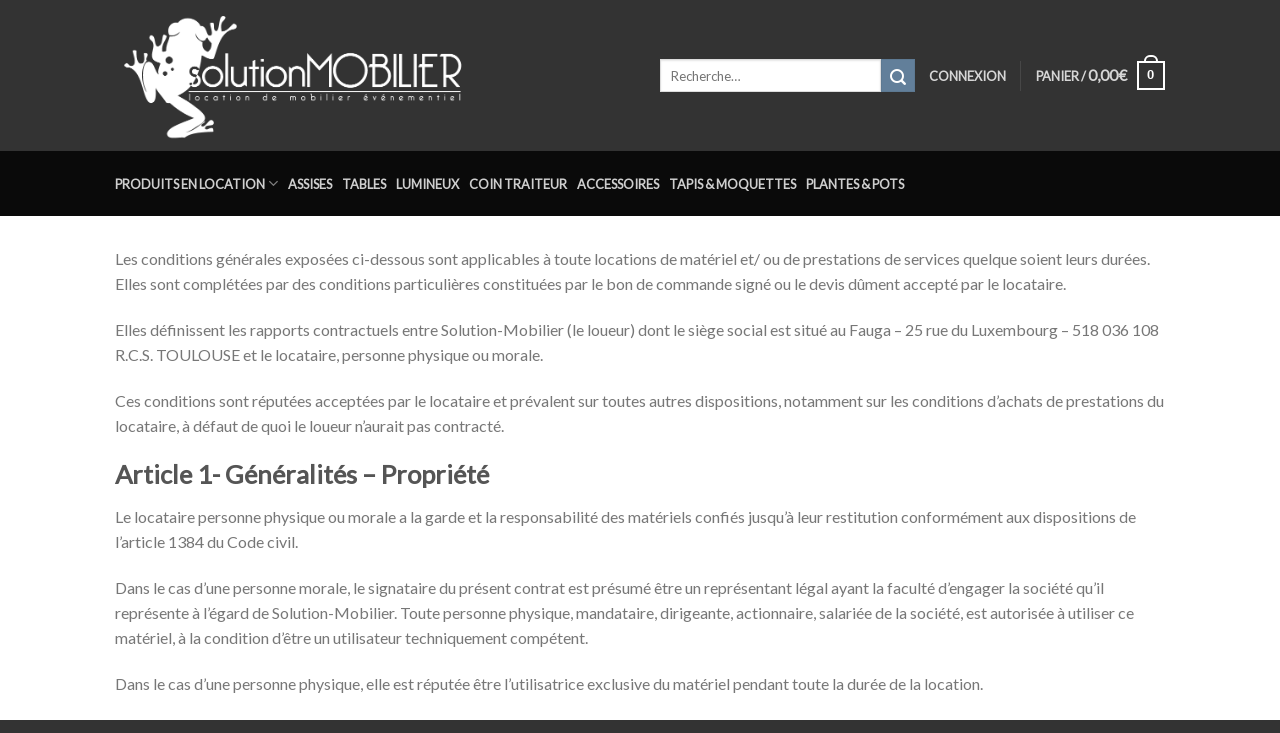

--- FILE ---
content_type: text/html; charset=UTF-8
request_url: https://www.solution-mobilier.fr/conditions-generales-de-location/
body_size: 26451
content:

<!DOCTYPE html>
<html lang="fr-FR" class="loading-site no-js">
<head>
	<meta charset="UTF-8" />
	<link rel="profile" href="https://gmpg.org/xfn/11" />
	<link rel="pingback" href="https://www.solution-mobilier.fr/xmlrpc.php" />

					<script>document.documentElement.className = document.documentElement.className + ' yes-js js_active js'</script>
				<script>(function(html){html.className = html.className.replace(/\bno-js\b/,'js')})(document.documentElement);</script>
<meta name='robots' content='index, follow, max-image-preview:large, max-snippet:-1, max-video-preview:-1' />
	<style>img:is([sizes="auto" i], [sizes^="auto," i]) { contain-intrinsic-size: 3000px 1500px }</style>
	<meta name="viewport" content="width=device-width, initial-scale=1, maximum-scale=1" />
	<!-- This site is optimized with the Yoast SEO plugin v24.0 - https://yoast.com/wordpress/plugins/seo/ -->
	<title>Conditions générales de location - Solution Mobilier</title>
	<link rel="canonical" href="https://www.solution-mobilier.fr/conditions-generales-de-location/" />
	<meta property="og:locale" content="fr_FR" />
	<meta property="og:type" content="article" />
	<meta property="og:title" content="Conditions générales de location - Solution Mobilier" />
	<meta property="og:description" content="Les conditions générales exposées ci-dessous sont applicables à toute locations de matériel et/ ou de prestations de services quelque soient leurs durées. Elles sont complétées par des conditions particulières constituées par le bon de commande signé ou le devis dûment accepté par le locataire. Elles définissent les rapports contractuels entre Solution-Mobilier (le loueur) dont le [...]" />
	<meta property="og:url" content="https://www.solution-mobilier.fr/conditions-generales-de-location/" />
	<meta property="og:site_name" content="Solution Mobilier" />
	<meta property="article:modified_time" content="2025-02-05T07:33:00+00:00" />
	<meta name="twitter:card" content="summary_large_image" />
	<meta name="twitter:label1" content="Durée de lecture estimée" />
	<meta name="twitter:data1" content="18 minutes" />
	<script type="application/ld+json" class="yoast-schema-graph">{"@context":"https://schema.org","@graph":[{"@type":"WebPage","@id":"https://www.solution-mobilier.fr/conditions-generales-de-location/","url":"https://www.solution-mobilier.fr/conditions-generales-de-location/","name":"Conditions générales de location - Solution Mobilier","isPartOf":{"@id":"https://www.solution-mobilier.fr/#website"},"datePublished":"2016-06-06T19:54:58+00:00","dateModified":"2025-02-05T07:33:00+00:00","breadcrumb":{"@id":"https://www.solution-mobilier.fr/conditions-generales-de-location/#breadcrumb"},"inLanguage":"fr-FR","potentialAction":[{"@type":"ReadAction","target":["https://www.solution-mobilier.fr/conditions-generales-de-location/"]}]},{"@type":"BreadcrumbList","@id":"https://www.solution-mobilier.fr/conditions-generales-de-location/#breadcrumb","itemListElement":[{"@type":"ListItem","position":1,"name":"Accueil","item":"https://www.solution-mobilier.fr/"},{"@type":"ListItem","position":2,"name":"Conditions générales de location"}]},{"@type":"WebSite","@id":"https://www.solution-mobilier.fr/#website","url":"https://www.solution-mobilier.fr/","name":"Solution Mobilier","description":"Location de mobiliers événementiels à Toulouse et en France","potentialAction":[{"@type":"SearchAction","target":{"@type":"EntryPoint","urlTemplate":"https://www.solution-mobilier.fr/?s={search_term_string}"},"query-input":{"@type":"PropertyValueSpecification","valueRequired":true,"valueName":"search_term_string"}}],"inLanguage":"fr-FR"}]}</script>
	<!-- / Yoast SEO plugin. -->


<link rel='dns-prefetch' href='//cdn.jsdelivr.net' />
<link rel='dns-prefetch' href='//use.fontawesome.com' />
<link rel='dns-prefetch' href='//fonts.googleapis.com' />
<link rel='prefetch' href='https://www.solution-mobilier.fr/wp-content/themes/flatsome/assets/js/chunk.countup.js?ver=3.16.0' />
<link rel='prefetch' href='https://www.solution-mobilier.fr/wp-content/themes/flatsome/assets/js/chunk.sticky-sidebar.js?ver=3.16.0' />
<link rel='prefetch' href='https://www.solution-mobilier.fr/wp-content/themes/flatsome/assets/js/chunk.tooltips.js?ver=3.16.0' />
<link rel='prefetch' href='https://www.solution-mobilier.fr/wp-content/themes/flatsome/assets/js/chunk.vendors-popups.js?ver=3.16.0' />
<link rel='prefetch' href='https://www.solution-mobilier.fr/wp-content/themes/flatsome/assets/js/chunk.vendors-slider.js?ver=3.16.0' />
<link rel="alternate" type="application/rss+xml" title="Solution Mobilier &raquo; Flux" href="https://www.solution-mobilier.fr/feed/" />
<link rel="alternate" type="application/rss+xml" title="Solution Mobilier &raquo; Flux des commentaires" href="https://www.solution-mobilier.fr/comments/feed/" />
<script type="text/javascript">
/* <![CDATA[ */
window._wpemojiSettings = {"baseUrl":"https:\/\/s.w.org\/images\/core\/emoji\/15.0.3\/72x72\/","ext":".png","svgUrl":"https:\/\/s.w.org\/images\/core\/emoji\/15.0.3\/svg\/","svgExt":".svg","source":{"concatemoji":"https:\/\/www.solution-mobilier.fr\/wp-includes\/js\/wp-emoji-release.min.js?ver=6.7.4"}};
/*! This file is auto-generated */
!function(i,n){var o,s,e;function c(e){try{var t={supportTests:e,timestamp:(new Date).valueOf()};sessionStorage.setItem(o,JSON.stringify(t))}catch(e){}}function p(e,t,n){e.clearRect(0,0,e.canvas.width,e.canvas.height),e.fillText(t,0,0);var t=new Uint32Array(e.getImageData(0,0,e.canvas.width,e.canvas.height).data),r=(e.clearRect(0,0,e.canvas.width,e.canvas.height),e.fillText(n,0,0),new Uint32Array(e.getImageData(0,0,e.canvas.width,e.canvas.height).data));return t.every(function(e,t){return e===r[t]})}function u(e,t,n){switch(t){case"flag":return n(e,"\ud83c\udff3\ufe0f\u200d\u26a7\ufe0f","\ud83c\udff3\ufe0f\u200b\u26a7\ufe0f")?!1:!n(e,"\ud83c\uddfa\ud83c\uddf3","\ud83c\uddfa\u200b\ud83c\uddf3")&&!n(e,"\ud83c\udff4\udb40\udc67\udb40\udc62\udb40\udc65\udb40\udc6e\udb40\udc67\udb40\udc7f","\ud83c\udff4\u200b\udb40\udc67\u200b\udb40\udc62\u200b\udb40\udc65\u200b\udb40\udc6e\u200b\udb40\udc67\u200b\udb40\udc7f");case"emoji":return!n(e,"\ud83d\udc26\u200d\u2b1b","\ud83d\udc26\u200b\u2b1b")}return!1}function f(e,t,n){var r="undefined"!=typeof WorkerGlobalScope&&self instanceof WorkerGlobalScope?new OffscreenCanvas(300,150):i.createElement("canvas"),a=r.getContext("2d",{willReadFrequently:!0}),o=(a.textBaseline="top",a.font="600 32px Arial",{});return e.forEach(function(e){o[e]=t(a,e,n)}),o}function t(e){var t=i.createElement("script");t.src=e,t.defer=!0,i.head.appendChild(t)}"undefined"!=typeof Promise&&(o="wpEmojiSettingsSupports",s=["flag","emoji"],n.supports={everything:!0,everythingExceptFlag:!0},e=new Promise(function(e){i.addEventListener("DOMContentLoaded",e,{once:!0})}),new Promise(function(t){var n=function(){try{var e=JSON.parse(sessionStorage.getItem(o));if("object"==typeof e&&"number"==typeof e.timestamp&&(new Date).valueOf()<e.timestamp+604800&&"object"==typeof e.supportTests)return e.supportTests}catch(e){}return null}();if(!n){if("undefined"!=typeof Worker&&"undefined"!=typeof OffscreenCanvas&&"undefined"!=typeof URL&&URL.createObjectURL&&"undefined"!=typeof Blob)try{var e="postMessage("+f.toString()+"("+[JSON.stringify(s),u.toString(),p.toString()].join(",")+"));",r=new Blob([e],{type:"text/javascript"}),a=new Worker(URL.createObjectURL(r),{name:"wpTestEmojiSupports"});return void(a.onmessage=function(e){c(n=e.data),a.terminate(),t(n)})}catch(e){}c(n=f(s,u,p))}t(n)}).then(function(e){for(var t in e)n.supports[t]=e[t],n.supports.everything=n.supports.everything&&n.supports[t],"flag"!==t&&(n.supports.everythingExceptFlag=n.supports.everythingExceptFlag&&n.supports[t]);n.supports.everythingExceptFlag=n.supports.everythingExceptFlag&&!n.supports.flag,n.DOMReady=!1,n.readyCallback=function(){n.DOMReady=!0}}).then(function(){return e}).then(function(){var e;n.supports.everything||(n.readyCallback(),(e=n.source||{}).concatemoji?t(e.concatemoji):e.wpemoji&&e.twemoji&&(t(e.twemoji),t(e.wpemoji)))}))}((window,document),window._wpemojiSettings);
/* ]]> */
</script>
<link rel='stylesheet' id='sbi_styles-css' href='https://www.solution-mobilier.fr/wp-content/plugins/instagram-feed/css/sbi-styles.min.css?ver=6.6.1' type='text/css' media='all' />
<style id='wp-emoji-styles-inline-css' type='text/css'>

	img.wp-smiley, img.emoji {
		display: inline !important;
		border: none !important;
		box-shadow: none !important;
		height: 1em !important;
		width: 1em !important;
		margin: 0 0.07em !important;
		vertical-align: -0.1em !important;
		background: none !important;
		padding: 0 !important;
	}
</style>
<style id='wp-block-library-inline-css' type='text/css'>
:root{--wp-admin-theme-color:#007cba;--wp-admin-theme-color--rgb:0,124,186;--wp-admin-theme-color-darker-10:#006ba1;--wp-admin-theme-color-darker-10--rgb:0,107,161;--wp-admin-theme-color-darker-20:#005a87;--wp-admin-theme-color-darker-20--rgb:0,90,135;--wp-admin-border-width-focus:2px;--wp-block-synced-color:#7a00df;--wp-block-synced-color--rgb:122,0,223;--wp-bound-block-color:var(--wp-block-synced-color)}@media (min-resolution:192dpi){:root{--wp-admin-border-width-focus:1.5px}}.wp-element-button{cursor:pointer}:root{--wp--preset--font-size--normal:16px;--wp--preset--font-size--huge:42px}:root .has-very-light-gray-background-color{background-color:#eee}:root .has-very-dark-gray-background-color{background-color:#313131}:root .has-very-light-gray-color{color:#eee}:root .has-very-dark-gray-color{color:#313131}:root .has-vivid-green-cyan-to-vivid-cyan-blue-gradient-background{background:linear-gradient(135deg,#00d084,#0693e3)}:root .has-purple-crush-gradient-background{background:linear-gradient(135deg,#34e2e4,#4721fb 50%,#ab1dfe)}:root .has-hazy-dawn-gradient-background{background:linear-gradient(135deg,#faaca8,#dad0ec)}:root .has-subdued-olive-gradient-background{background:linear-gradient(135deg,#fafae1,#67a671)}:root .has-atomic-cream-gradient-background{background:linear-gradient(135deg,#fdd79a,#004a59)}:root .has-nightshade-gradient-background{background:linear-gradient(135deg,#330968,#31cdcf)}:root .has-midnight-gradient-background{background:linear-gradient(135deg,#020381,#2874fc)}.has-regular-font-size{font-size:1em}.has-larger-font-size{font-size:2.625em}.has-normal-font-size{font-size:var(--wp--preset--font-size--normal)}.has-huge-font-size{font-size:var(--wp--preset--font-size--huge)}.has-text-align-center{text-align:center}.has-text-align-left{text-align:left}.has-text-align-right{text-align:right}#end-resizable-editor-section{display:none}.aligncenter{clear:both}.items-justified-left{justify-content:flex-start}.items-justified-center{justify-content:center}.items-justified-right{justify-content:flex-end}.items-justified-space-between{justify-content:space-between}.screen-reader-text{border:0;clip:rect(1px,1px,1px,1px);clip-path:inset(50%);height:1px;margin:-1px;overflow:hidden;padding:0;position:absolute;width:1px;word-wrap:normal!important}.screen-reader-text:focus{background-color:#ddd;clip:auto!important;clip-path:none;color:#444;display:block;font-size:1em;height:auto;left:5px;line-height:normal;padding:15px 23px 14px;text-decoration:none;top:5px;width:auto;z-index:100000}html :where(.has-border-color){border-style:solid}html :where([style*=border-top-color]){border-top-style:solid}html :where([style*=border-right-color]){border-right-style:solid}html :where([style*=border-bottom-color]){border-bottom-style:solid}html :where([style*=border-left-color]){border-left-style:solid}html :where([style*=border-width]){border-style:solid}html :where([style*=border-top-width]){border-top-style:solid}html :where([style*=border-right-width]){border-right-style:solid}html :where([style*=border-bottom-width]){border-bottom-style:solid}html :where([style*=border-left-width]){border-left-style:solid}html :where(img[class*=wp-image-]){height:auto;max-width:100%}:where(figure){margin:0 0 1em}html :where(.is-position-sticky){--wp-admin--admin-bar--position-offset:var(--wp-admin--admin-bar--height,0px)}@media screen and (max-width:600px){html :where(.is-position-sticky){--wp-admin--admin-bar--position-offset:0px}}
</style>
<style id='classic-theme-styles-inline-css' type='text/css'>
/*! This file is auto-generated */
.wp-block-button__link{color:#fff;background-color:#32373c;border-radius:9999px;box-shadow:none;text-decoration:none;padding:calc(.667em + 2px) calc(1.333em + 2px);font-size:1.125em}.wp-block-file__button{background:#32373c;color:#fff;text-decoration:none}
</style>
<link rel='stylesheet' id='contact-form-7-css' href='https://www.solution-mobilier.fr/wp-content/plugins/contact-form-7/includes/css/styles.css?ver=5.7.7' type='text/css' media='all' />
<link rel='stylesheet' id='wcva-shop-frontend-css' href='https://www.solution-mobilier.fr/wp-content/plugins/woocommerce-colororimage-variation-select/css/shop-frontend.css?ver=6.7.4' type='text/css' media='all' />
<style id='woocommerce-inline-inline-css' type='text/css'>
.woocommerce form .form-row .required { visibility: visible; }
</style>
<link rel='stylesheet' id='flatsome-ninjaforms-css' href='https://www.solution-mobilier.fr/wp-content/themes/flatsome/inc/integrations/ninjaforms/ninjaforms.css?ver=6.7.4' type='text/css' media='all' />
<link rel='stylesheet' id='flatsome-woocommerce-wishlist-css' href='https://www.solution-mobilier.fr/wp-content/themes/flatsome/inc/integrations/wc-yith-wishlist/wishlist.css?ver=3.10.2' type='text/css' media='all' />
<link rel='stylesheet' id='newsletter-css' href='https://www.solution-mobilier.fr/wp-content/plugins/newsletter/style.css?ver=9.0.5' type='text/css' media='all' />
<link rel='stylesheet' id='bfa-font-awesome-css' href='https://use.fontawesome.com/releases/v5.15.4/css/all.css?ver=2.0.3' type='text/css' media='all' />
<link rel='stylesheet' id='bfa-font-awesome-v4-shim-css' href='https://use.fontawesome.com/releases/v5.15.4/css/v4-shims.css?ver=2.0.3' type='text/css' media='all' />
<style id='bfa-font-awesome-v4-shim-inline-css' type='text/css'>

			@font-face {
				font-family: 'FontAwesome';
				src: url('https://use.fontawesome.com/releases/v5.15.4/webfonts/fa-brands-400.eot'),
				url('https://use.fontawesome.com/releases/v5.15.4/webfonts/fa-brands-400.eot?#iefix') format('embedded-opentype'),
				url('https://use.fontawesome.com/releases/v5.15.4/webfonts/fa-brands-400.woff2') format('woff2'),
				url('https://use.fontawesome.com/releases/v5.15.4/webfonts/fa-brands-400.woff') format('woff'),
				url('https://use.fontawesome.com/releases/v5.15.4/webfonts/fa-brands-400.ttf') format('truetype'),
				url('https://use.fontawesome.com/releases/v5.15.4/webfonts/fa-brands-400.svg#fontawesome') format('svg');
			}

			@font-face {
				font-family: 'FontAwesome';
				src: url('https://use.fontawesome.com/releases/v5.15.4/webfonts/fa-solid-900.eot'),
				url('https://use.fontawesome.com/releases/v5.15.4/webfonts/fa-solid-900.eot?#iefix') format('embedded-opentype'),
				url('https://use.fontawesome.com/releases/v5.15.4/webfonts/fa-solid-900.woff2') format('woff2'),
				url('https://use.fontawesome.com/releases/v5.15.4/webfonts/fa-solid-900.woff') format('woff'),
				url('https://use.fontawesome.com/releases/v5.15.4/webfonts/fa-solid-900.ttf') format('truetype'),
				url('https://use.fontawesome.com/releases/v5.15.4/webfonts/fa-solid-900.svg#fontawesome') format('svg');
			}

			@font-face {
				font-family: 'FontAwesome';
				src: url('https://use.fontawesome.com/releases/v5.15.4/webfonts/fa-regular-400.eot'),
				url('https://use.fontawesome.com/releases/v5.15.4/webfonts/fa-regular-400.eot?#iefix') format('embedded-opentype'),
				url('https://use.fontawesome.com/releases/v5.15.4/webfonts/fa-regular-400.woff2') format('woff2'),
				url('https://use.fontawesome.com/releases/v5.15.4/webfonts/fa-regular-400.woff') format('woff'),
				url('https://use.fontawesome.com/releases/v5.15.4/webfonts/fa-regular-400.ttf') format('truetype'),
				url('https://use.fontawesome.com/releases/v5.15.4/webfonts/fa-regular-400.svg#fontawesome') format('svg');
				unicode-range: U+F004-F005,U+F007,U+F017,U+F022,U+F024,U+F02E,U+F03E,U+F044,U+F057-F059,U+F06E,U+F070,U+F075,U+F07B-F07C,U+F080,U+F086,U+F089,U+F094,U+F09D,U+F0A0,U+F0A4-F0A7,U+F0C5,U+F0C7-F0C8,U+F0E0,U+F0EB,U+F0F3,U+F0F8,U+F0FE,U+F111,U+F118-F11A,U+F11C,U+F133,U+F144,U+F146,U+F14A,U+F14D-F14E,U+F150-F152,U+F15B-F15C,U+F164-F165,U+F185-F186,U+F191-F192,U+F1AD,U+F1C1-F1C9,U+F1CD,U+F1D8,U+F1E3,U+F1EA,U+F1F6,U+F1F9,U+F20A,U+F247-F249,U+F24D,U+F254-F25B,U+F25D,U+F267,U+F271-F274,U+F279,U+F28B,U+F28D,U+F2B5-F2B6,U+F2B9,U+F2BB,U+F2BD,U+F2C1-F2C2,U+F2D0,U+F2D2,U+F2DC,U+F2ED,U+F328,U+F358-F35B,U+F3A5,U+F3D1,U+F410,U+F4AD;
			}
		
</style>
<link rel='stylesheet' id='flatsome-main-css' href='https://www.solution-mobilier.fr/wp-content/themes/flatsome/assets/css/flatsome.css?ver=3.16.0' type='text/css' media='all' />
<style id='flatsome-main-inline-css' type='text/css'>
@font-face {
				font-family: "fl-icons";
				font-display: block;
				src: url(https://www.solution-mobilier.fr/wp-content/themes/flatsome/assets/css/icons/fl-icons.eot?v=3.16.0);
				src:
					url(https://www.solution-mobilier.fr/wp-content/themes/flatsome/assets/css/icons/fl-icons.eot#iefix?v=3.16.0) format("embedded-opentype"),
					url(https://www.solution-mobilier.fr/wp-content/themes/flatsome/assets/css/icons/fl-icons.woff2?v=3.16.0) format("woff2"),
					url(https://www.solution-mobilier.fr/wp-content/themes/flatsome/assets/css/icons/fl-icons.ttf?v=3.16.0) format("truetype"),
					url(https://www.solution-mobilier.fr/wp-content/themes/flatsome/assets/css/icons/fl-icons.woff?v=3.16.0) format("woff"),
					url(https://www.solution-mobilier.fr/wp-content/themes/flatsome/assets/css/icons/fl-icons.svg?v=3.16.0#fl-icons) format("svg");
			}
</style>
<link rel='stylesheet' id='flatsome-shop-css' href='https://www.solution-mobilier.fr/wp-content/themes/flatsome/assets/css/flatsome-shop.css?ver=3.16.0' type='text/css' media='all' />
<link rel='stylesheet' id='flatsome-style-css' href='https://www.solution-mobilier.fr/wp-content/themes/solution-mobilier/style.css?ver=3.0' type='text/css' media='all' />
<link rel='stylesheet' id='datetimepicker-styles-css' href='https://www.solution-mobilier.fr/wp-content/themes/solution-mobilier/js/bootstrap-material-datetimepicker/css/bootstrap-material-datetimepicker.css?ver=1769335636' type='text/css' media='all' />
<link rel='stylesheet' id='datetimepicker-icons-styles-css' href='https://fonts.googleapis.com/icon?family=Material+Icons&#038;ver=1769335636' type='text/css' media='all' />
<link rel='stylesheet' id='wpb-google-fonts-css' href='https://fonts.googleapis.com/css?family=Dancing+Script%7CLato&#038;ver=6.7.4' type='text/css' media='all' />
<link rel='stylesheet' id='gpls_woo_rfq_css-css' href='https://www.solution-mobilier.fr/wp-content/plugins/woo-rfq-for-woocommerce/gpls_assets/css/gpls_woo_rfq.css?ver=46178' type='text/css' media='all' />
<script type="text/javascript">
            window._nslDOMReady = (function () {
                const executedCallbacks = new Set();
            
                return function (callback) {
                    /**
                    * Third parties might dispatch DOMContentLoaded events, so we need to ensure that we only run our callback once!
                    */
                    if (executedCallbacks.has(callback)) return;
            
                    const wrappedCallback = function () {
                        if (executedCallbacks.has(callback)) return;
                        executedCallbacks.add(callback);
                        callback();
                    };
            
                    if (document.readyState === "complete" || document.readyState === "interactive") {
                        wrappedCallback();
                    } else {
                        document.addEventListener("DOMContentLoaded", wrappedCallback);
                    }
                };
            })();
        </script><script type="text/javascript" src="https://www.solution-mobilier.fr/wp-includes/js/jquery/jquery.min.js?ver=3.7.1" id="jquery-core-js"></script>
<script type="text/javascript" src="https://www.solution-mobilier.fr/wp-includes/js/jquery/jquery-migrate.min.js?ver=3.4.1" id="jquery-migrate-js"></script>
<script type="text/javascript" src="https://www.solution-mobilier.fr/wp-content/plugins/woocommerce-colororimage-variation-select/js/shop-frontend.js?ver=6.7.4" id="wcva-shop-frontend-js"></script>
<link rel="https://api.w.org/" href="https://www.solution-mobilier.fr/wp-json/" /><link rel="alternate" title="JSON" type="application/json" href="https://www.solution-mobilier.fr/wp-json/wp/v2/pages/2731" /><link rel="EditURI" type="application/rsd+xml" title="RSD" href="https://www.solution-mobilier.fr/xmlrpc.php?rsd" />
<meta name="generator" content="WordPress 6.7.4" />
<meta name="generator" content="WooCommerce 8.1.3" />
<link rel='shortlink' href='https://www.solution-mobilier.fr/?p=2731' />
<link rel="alternate" title="oEmbed (JSON)" type="application/json+oembed" href="https://www.solution-mobilier.fr/wp-json/oembed/1.0/embed?url=https%3A%2F%2Fwww.solution-mobilier.fr%2Fconditions-generales-de-location%2F" />
<link rel="alternate" title="oEmbed (XML)" type="text/xml+oembed" href="https://www.solution-mobilier.fr/wp-json/oembed/1.0/embed?url=https%3A%2F%2Fwww.solution-mobilier.fr%2Fconditions-generales-de-location%2F&#038;format=xml" />
<style>.bg{opacity: 0; transition: opacity 1s; -webkit-transition: opacity 1s;} .bg-loaded{opacity: 1;}</style>	<noscript><style>.woocommerce-product-gallery{ opacity: 1 !important; }</style></noscript>
	<link rel="icon" href="https://www.solution-mobilier.fr/wp-content/uploads/2016/06/cropped-favicon-32x32.png" sizes="32x32" />
<link rel="icon" href="https://www.solution-mobilier.fr/wp-content/uploads/2016/06/cropped-favicon-192x192.png" sizes="192x192" />
<link rel="apple-touch-icon" href="https://www.solution-mobilier.fr/wp-content/uploads/2016/06/cropped-favicon-180x180.png" />
<meta name="msapplication-TileImage" content="https://www.solution-mobilier.fr/wp-content/uploads/2016/06/cropped-favicon-270x270.png" />
<style id="custom-css" type="text/css">:root {--primary-color: #627f9a;}.sticky-add-to-cart--active, #wrapper,#main,#main.dark{background-color: #FFF}.header-main{height: 151px}#logo img{max-height: 151px}#logo{width:515px;}.header-bottom{min-height: 65px}.header-top{min-height: 36px}.transparent .header-main{height: 30px}.transparent #logo img{max-height: 30px}.has-transparent + .page-title:first-of-type,.has-transparent + #main > .page-title,.has-transparent + #main > div > .page-title,.has-transparent + #main .page-header-wrapper:first-of-type .page-title{padding-top: 80px;}.header.show-on-scroll,.stuck .header-main{height:90px!important}.stuck #logo img{max-height: 90px!important}.search-form{ width: 100%;}.header-bg-color {background-color: #333333}.header-bottom {background-color: #0a0a0a}.header-main .nav > li > a{line-height: 16px }.stuck .header-main .nav > li > a{line-height: 50px }.header-bottom-nav > li > a{line-height: 20px }@media (max-width: 549px) {.header-main{height: 70px}#logo img{max-height: 70px}}.nav-dropdown{font-size:120%}.header-top{background-color:rgba(94,94,94,0.42)!important;}/* Color */.accordion-title.active, .has-icon-bg .icon .icon-inner,.logo a, .primary.is-underline, .primary.is-link, .badge-outline .badge-inner, .nav-outline > li.active> a,.nav-outline >li.active > a, .cart-icon strong,[data-color='primary'], .is-outline.primary{color: #627f9a;}/* Color !important */[data-text-color="primary"]{color: #627f9a!important;}/* Background Color */[data-text-bg="primary"]{background-color: #627f9a;}/* Background */.scroll-to-bullets a,.featured-title, .label-new.menu-item > a:after, .nav-pagination > li > .current,.nav-pagination > li > span:hover,.nav-pagination > li > a:hover,.has-hover:hover .badge-outline .badge-inner,button[type="submit"], .button.wc-forward:not(.checkout):not(.checkout-button), .button.submit-button, .button.primary:not(.is-outline),.featured-table .title,.is-outline:hover, .has-icon:hover .icon-label,.nav-dropdown-bold .nav-column li > a:hover, .nav-dropdown.nav-dropdown-bold > li > a:hover, .nav-dropdown-bold.dark .nav-column li > a:hover, .nav-dropdown.nav-dropdown-bold.dark > li > a:hover, .header-vertical-menu__opener ,.is-outline:hover, .tagcloud a:hover,.grid-tools a, input[type='submit']:not(.is-form), .box-badge:hover .box-text, input.button.alt,.nav-box > li > a:hover,.nav-box > li.active > a,.nav-pills > li.active > a ,.current-dropdown .cart-icon strong, .cart-icon:hover strong, .nav-line-bottom > li > a:before, .nav-line-grow > li > a:before, .nav-line > li > a:before,.banner, .header-top, .slider-nav-circle .flickity-prev-next-button:hover svg, .slider-nav-circle .flickity-prev-next-button:hover .arrow, .primary.is-outline:hover, .button.primary:not(.is-outline), input[type='submit'].primary, input[type='submit'].primary, input[type='reset'].button, input[type='button'].primary, .badge-inner{background-color: #627f9a;}/* Border */.nav-vertical.nav-tabs > li.active > a,.scroll-to-bullets a.active,.nav-pagination > li > .current,.nav-pagination > li > span:hover,.nav-pagination > li > a:hover,.has-hover:hover .badge-outline .badge-inner,.accordion-title.active,.featured-table,.is-outline:hover, .tagcloud a:hover,blockquote, .has-border, .cart-icon strong:after,.cart-icon strong,.blockUI:before, .processing:before,.loading-spin, .slider-nav-circle .flickity-prev-next-button:hover svg, .slider-nav-circle .flickity-prev-next-button:hover .arrow, .primary.is-outline:hover{border-color: #627f9a}.nav-tabs > li.active > a{border-top-color: #627f9a}.widget_shopping_cart_content .blockUI.blockOverlay:before { border-left-color: #627f9a }.woocommerce-checkout-review-order .blockUI.blockOverlay:before { border-left-color: #627f9a }/* Fill */.slider .flickity-prev-next-button:hover svg,.slider .flickity-prev-next-button:hover .arrow{fill: #627f9a;}/* Focus */.primary:focus-visible, .submit-button:focus-visible, button[type="submit"]:focus-visible { outline-color: #627f9a!important; }body{font-size: 100%;}a{color: #627f9a;}a:hover{color: #000000;}.tagcloud a:hover{border-color: #000000;background-color: #000000;}.has-equal-box-heights .box-image {padding-top: 100%;}.badge-inner.new-bubble{background-color: #7a9c59}@media screen and (min-width: 550px){.products .box-vertical .box-image{min-width: 400px!important;width: 400px!important;}}.footer-2{background-image: url('https://www.solution-mobilier.fr/wp-content/uploads/2020/03/solution_mobilier_location_de_mobilier_en_france_2020.jpg');}.footer-1{background-color: #fff}.footer-2{background-color: #aaaaaa}.absolute-footer, html{background-color: #333}.nav-vertical-fly-out > li + li {border-top-width: 1px; border-top-style: solid;}/* Custom CSS */html { background: #333; }body { font-family:"Lato",sans-serif; }.nav > li > a { font-family:"Lato", sans-serif; }h1,h2,h3,h4,h5,h6, .heading-font { font-family: "Lato", sans-serif; }.alt-font { font-family: "Dancing Script", sans-serif; }span.amount { font-size: 120%; }.shopswatchinput { margin-top: 5px; }.sku_wrapper {display: none !important; }.nav-uppercase>li>a { font-weight: bold; letter-spacing: normal; }.absolute-footer { font-size: .8em; }.banner h1, .banner h2, .banner h3 { text-shadow: 0px 2px 6px rgba(0,0,0,0.85); }.banner h2.fa-2x { font-size: 600%; }.payment_methods { display:none !important; }input#place_order { font-size: inherit; line-height: inherit; padding-top: inherit; padding-bottom: inherit; }form.checkout h3 { color:#627f9a; font-weight: bold; }li.current-dropdown>.nav-dropdown-full, li.has-dropdown:hover>.nav-dropdown-full { display: block; }.nav-dropdown > li.menu-parent-item { width: 270px; }.nav-dropdown > li.menu-parent-item > a { font-weight: bold; text-transform: uppercase; font-weight: bold; color: #000; font-size: .8em; }.nav-dropdown { font-size: .9em; }.woocommerce-terms-and-conditions { font-size: .8em; }.nav-pagination>li>span, .nav-pagination>li>a { border-radius: 0; }.nav-pagination>li>span, .nav-pagination>li>a { color: #627f9a; }.woocommerce-pagination ul li a { color: #627f9a; }.widget_product_categories li a { color: #777777; }.widget_product_categories li a:hover { color: #000000; text-decoration: underline; }div.wcvashopswatchlabel { outline-color: #dbdbdb; outline-style: solid; }button i, .button i { top: 0; }.banner .banner-layers > a { z-index: 10; }#custom_html-2 { max-width: 600px; margin: 0 auto; }.tnp-subscription { max-width: 100%; }.tnp-subscription .tnp-field-email { width: calc(100% - 60px); float: left; }.tnp-subscription .tnp-field-button {width: 50px; float: left; margin-left: 10px; }.tnp-subscription input.tnp-submit { width: 50px; height: 50px; }.tnp-subscription .tnp-field-privacy { clear: both; }.tnp-subscription .tnp-field-privacy label { font-weight: normal; text-align:justify; }.tnp-subscription .tnp-field-privacy label a { font-weight: bold; }.variations .reset_variations {position: relative !important;right: auto !important;bottom: auto !important;}/* Custom CSS Mobile */@media (max-width: 549px){.banner-layers .text-box { width: 90% !important; }}.label-new.menu-item > a:after{content:"Nouveau";}.label-hot.menu-item > a:after{content:"Hot";}.label-sale.menu-item > a:after{content:"En action";}.label-popular.menu-item > a:after{content:"Populaire";}</style><style id="infinite-scroll-css" type="text/css">.page-load-status,.archive .woocommerce-pagination {display: none;}</style><style id="kirki-inline-styles"></style></head>

<body data-rsssl=1 class="page-template-default page page-id-2731 theme-flatsome woocommerce-no-js full-width lightbox nav-dropdown-has-arrow nav-dropdown-has-shadow nav-dropdown-has-border">


<a class="skip-link screen-reader-text" href="#main">Skip to content</a>

<div id="wrapper">

	
	<header id="header" class="header ">
		<div class="header-wrapper">
			<div id="masthead" class="header-main hide-for-sticky nav-dark">
      <div class="header-inner flex-row container logo-left medium-logo-center" role="navigation">

          <!-- Logo -->
          <div id="logo" class="flex-col logo">
            
<!-- Header logo -->
<a href="https://www.solution-mobilier.fr/" title="Solution Mobilier - Location de mobiliers événementiels à Toulouse et en France" rel="home">
		<img width="842" height="357" src="https://www.solution-mobilier.fr/wp-content/uploads/2019/10/LOGO_SOLUTION_MOBILIER_LOCATION_TOULOUSE.png" class="header_logo header-logo" alt="Solution Mobilier"/><img  width="842" height="357" src="https://www.solution-mobilier.fr/wp-content/uploads/2019/10/LOGO_SOLUTION_MOBILIER_LOCATION_TOULOUSE.png" class="header-logo-dark" alt="Solution Mobilier"/></a>
          </div>

          <!-- Mobile Left Elements -->
          <div class="flex-col show-for-medium flex-left">
            <ul class="mobile-nav nav nav-left ">
              <li class="nav-icon has-icon">
  		<a href="#" data-open="#main-menu" data-pos="left" data-bg="main-menu-overlay" data-color="" class="is-small" aria-label="Menu" aria-controls="main-menu" aria-expanded="false">

		  <i class="icon-menu" ></i>
		  		</a>
	</li>
            </ul>
          </div>

          <!-- Left Elements -->
          <div class="flex-col hide-for-medium flex-left
            flex-grow">
            <ul class="header-nav header-nav-main nav nav-left  nav-uppercase" >
              <li class="header-search-form search-form html relative has-icon">
	<div class="header-search-form-wrapper">
		<div class="searchform-wrapper ux-search-box relative is-normal"><form role="search" method="get" class="searchform" action="https://www.solution-mobilier.fr/">
	<div class="flex-row relative">
						<div class="flex-col flex-grow">
			<label class="screen-reader-text" for="woocommerce-product-search-field-0">Recherche pour&nbsp;:</label>
			<input type="search" id="woocommerce-product-search-field-0" class="search-field mb-0" placeholder="Recherche&hellip;" value="" name="s" />
			<input type="hidden" name="post_type" value="product" />
					</div>
		<div class="flex-col">
			<button type="submit" value="Recherche" class="ux-search-submit submit-button secondary button icon mb-0" aria-label="Submit">
				<i class="icon-search" ></i>			</button>
		</div>
	</div>
	<div class="live-search-results text-left z-top"></div>
</form>
</div>	</div>
</li>
            </ul>
          </div>

          <!-- Right Elements -->
          <div class="flex-col hide-for-medium flex-right">
            <ul class="header-nav header-nav-main nav nav-right  nav-uppercase">
              <li class="account-item has-icon
    "
>

<a href="https://www.solution-mobilier.fr/mon-compte/"
    class="nav-top-link nav-top-not-logged-in "
      >
    <span>
    Connexion      </span>
  
</a>



</li>
<li class="header-divider"></li><li class="cart-item has-icon has-dropdown">

<a href="https://www.solution-mobilier.fr/devis/" title="Panier" class="header-cart-link is-small">


<span class="header-cart-title">
   Panier   /      <span class="cart-price"><span class="woocommerce-Price-amount amount"><bdi>0,00<span class="woocommerce-Price-currencySymbol">&euro;</span></bdi></span></span>
  </span>

    <span class="cart-icon image-icon">
    <strong>0</strong>
  </span>
  </a>

 <ul class="nav-dropdown nav-dropdown-default">
    <li class="html widget_shopping_cart">
      <div class="widget_shopping_cart_content">
        

	<p class="woocommerce-mini-cart__empty-message">Votre panier est vide.</p>


      </div>
    </li>
     </ul>

</li>
            </ul>
          </div>

          <!-- Mobile Right Elements -->
          <div class="flex-col show-for-medium flex-right">
            <ul class="mobile-nav nav nav-right ">
              <li class="cart-item has-icon">

      <a href="https://www.solution-mobilier.fr/devis/" class="header-cart-link off-canvas-toggle nav-top-link is-small" data-open="#cart-popup" data-class="off-canvas-cart" title="Panier" data-pos="right">
  
    <span class="cart-icon image-icon">
    <strong>0</strong>
  </span>
  </a>


  <!-- Cart Sidebar Popup -->
  <div id="cart-popup" class="mfp-hide widget_shopping_cart">
  <div class="cart-popup-inner inner-padding">
      <div class="cart-popup-title text-center">
          <h4 class="uppercase">Panier</h4>
          <div class="is-divider"></div>
      </div>
      <div class="widget_shopping_cart_content">
          

	<p class="woocommerce-mini-cart__empty-message">Votre panier est vide.</p>


      </div>
             <div class="cart-sidebar-content relative"></div>  </div>
  </div>

</li>
            </ul>
          </div>

      </div>

            <div class="container"><div class="top-divider full-width"></div></div>
      </div>
<div id="wide-nav" class="header-bottom wide-nav hide-for-sticky nav-dark hide-for-medium">
    <div class="flex-row container">

                        <div class="flex-col hide-for-medium flex-left">
                <ul class="nav header-nav header-bottom-nav nav-left  nav-line-bottom nav-spacing-small nav-uppercase">
                    <li id="menu-item-2654" class="menu-item menu-item-type-post_type menu-item-object-page menu-item-has-children menu-item-2654 menu-item-design-default has-dropdown"><a href="https://www.solution-mobilier.fr/boutique/" class="nav-top-link" aria-expanded="false" aria-haspopup="menu">Produits en location<i class="icon-angle-down" ></i></a>
<ul class="sub-menu nav-dropdown nav-dropdown-default">
	<li id="menu-item-2831" class="menu-item-has-children menu-parent-item menu-item menu-item-type-custom menu-item-object-custom menu-item-has-children menu-item-2831 nav-dropdown-col"><a href="/categorie-produit/assises/">Assises</a>
	<ul class="sub-menu nav-column nav-dropdown-default">
		<li id="menu-item-2832" class="menu-item menu-item-type-custom menu-item-object-custom menu-item-2832"><a href="/categorie-produit/assises/bancs/">Bancs</a></li>
		<li id="menu-item-2834" class="menu-item menu-item-type-custom menu-item-object-custom menu-item-2834"><a href="/categorie-produit/assises/canapes/">Canapés</a></li>
		<li id="menu-item-2833" class="menu-item menu-item-type-custom menu-item-object-custom menu-item-2833"><a href="/categorie-produit/assises/chaises/">Chaises</a></li>
		<li id="menu-item-10960" class="menu-item menu-item-type-custom menu-item-object-custom menu-item-10960"><a href="https://www.solution-mobilier.fr/categorie-produit/assises/fauteuils-sofas/">Fauteuils</a></li>
		<li id="menu-item-10961" class="menu-item menu-item-type-custom menu-item-object-custom menu-item-10961"><a href="https://www.solution-mobilier.fr/categorie-produit/assises/poufs/">Poufs</a></li>
		<li id="menu-item-2835" class="menu-item menu-item-type-custom menu-item-object-custom menu-item-2835"><a href="/categorie-produit/assises/tabourets-tabourets-de-bar/">Tabourets de bar &#038; Tabourets bas</a></li>
		<li id="menu-item-2836" class="menu-item menu-item-type-custom menu-item-object-custom menu-item-2836"><a href="/categorie-produit/assises/transats/">Transats</a></li>
	</ul>
</li>
	<li id="menu-item-2837" class="menu-item-has-children menu-parent-item menu-item menu-item-type-custom menu-item-object-custom menu-item-has-children menu-item-2837 nav-dropdown-col"><a href="/categorie-produit/tables/">Tables</a>
	<ul class="sub-menu nav-column nav-dropdown-default">
		<li id="menu-item-2841" class="menu-item menu-item-type-custom menu-item-object-custom menu-item-2841"><a href="/categorie-produit/tables/bureaux/">Bureaux</a></li>
		<li id="menu-item-13562" class="menu-item menu-item-type-custom menu-item-object-custom menu-item-13562"><a href="https://www.solution-mobilier.fr/categorie-produit/tables/consoles/">Consoles</a></li>
		<li id="menu-item-3155" class="menu-item menu-item-type-custom menu-item-object-custom menu-item-3155"><a href="/categorie-produit/tables/mange-debout/">Tables hautes</a></li>
		<li id="menu-item-3244" class="menu-item menu-item-type-custom menu-item-object-custom menu-item-3244"><a href="/categorie-produit/tables/tables-rectangulaires">Tables rectangulaires</a></li>
		<li id="menu-item-3243" class="menu-item menu-item-type-custom menu-item-object-custom menu-item-3243"><a href="/categorie-produit/tables/tables-basses">Tables basses</a></li>
		<li id="menu-item-3158" class="menu-item menu-item-type-custom menu-item-object-custom menu-item-3158"><a href="/categorie-produit/tables/tables-carrees">Tables carrées</a></li>
		<li id="menu-item-3159" class="menu-item menu-item-type-custom menu-item-object-custom menu-item-3159"><a href="/categorie-produit/tables/tables-rondes/">Tables rondes</a></li>
	</ul>
</li>
	<li id="menu-item-9200" class="menu-item menu-item-type-taxonomy menu-item-object-product_cat menu-item-has-children menu-item-9200 nav-dropdown-col"><a href="https://www.solution-mobilier.fr/categorie-produit/lumineux/">Lumineux</a>
	<ul class="sub-menu nav-column nav-dropdown-default">
		<li id="menu-item-10956" class="menu-item menu-item-type-custom menu-item-object-custom menu-item-10956"><a href="https://www.solution-mobilier.fr/categorie-produit/lumineux/comptoirs-bars-lumineux/">Comptoirs, Bars lumineux</a></li>
		<li id="menu-item-10966" class="menu-item menu-item-type-custom menu-item-object-custom menu-item-10966"><a href="https://www.solution-mobilier.fr/categorie-produit/lumineux/exterieurs/">Extérieurs</a></li>
		<li id="menu-item-10959" class="menu-item menu-item-type-custom menu-item-object-custom menu-item-10959"><a href="https://www.solution-mobilier.fr/categorie-produit/lumineux/lampadaires/">Lampadaires</a></li>
		<li id="menu-item-10962" class="menu-item menu-item-type-custom menu-item-object-custom menu-item-10962"><a href="https://www.solution-mobilier.fr/categorie-produit/lumineux/lampes-de-table/">Lampes de table</a></li>
		<li id="menu-item-10964" class="menu-item menu-item-type-custom menu-item-object-custom menu-item-10964"><a href="https://www.solution-mobilier.fr/categorie-produit/lumineux/pots-lumineux/">Pots lumineux</a></li>
		<li id="menu-item-10963" class="menu-item menu-item-type-custom menu-item-object-custom menu-item-10963"><a href="https://www.solution-mobilier.fr/categorie-produit/lumineux/suspensions/">Suspensions</a></li>
	</ul>
</li>
	<li id="menu-item-6007" class="menu-item menu-item-type-custom menu-item-object-custom menu-item-has-children menu-item-6007 nav-dropdown-col"><a href="https://www.solution-mobilier.fr/categorie-produit/accessoires/multimedia-scene/">Multimédia &#038; Scène</a>
	<ul class="sub-menu nav-column nav-dropdown-default">
		<li id="menu-item-10957" class="menu-item menu-item-type-custom menu-item-object-custom menu-item-10957"><a href="https://www.solution-mobilier.fr/categorie-produit/lumineux/eclairage-scene/">Eclairage scène</a></li>
		<li id="menu-item-14823" class="menu-item menu-item-type-custom menu-item-object-custom menu-item-14823"><a href="https://www.solution-mobilier.fr/categorie-produit/multimedia-scene/multimedia/">Multimédia</a></li>
		<li id="menu-item-4690" class="menu-item menu-item-type-custom menu-item-object-custom menu-item-4690"><a href="https://www.solution-mobilier.fr/categorie-produit/accessoires/scene-son/praticables/">Praticables</a></li>
		<li id="menu-item-4691" class="menu-item menu-item-type-custom menu-item-object-custom menu-item-4691"><a href="https://www.solution-mobilier.fr/categorie-produit/accessoires/scene-son/pupitres/">Pupitres</a></li>
		<li id="menu-item-4692" class="menu-item menu-item-type-custom menu-item-object-custom menu-item-4692"><a href="https://www.solution-mobilier.fr/categorie-produit/accessoires/scene-son/son/">Son</a></li>
		<li id="menu-item-10955" class="menu-item menu-item-type-custom menu-item-object-custom menu-item-10955"><a href="https://www.solution-mobilier.fr/categorie-produit/accessoires/stand-tente/">Stand, Tente</a></li>
	</ul>
</li>
	<li id="menu-item-2844" class="menu-item-has-children menu-parent-item menu-item menu-item-type-custom menu-item-object-custom menu-item-has-children menu-item-2844 nav-dropdown-col"><a href="/categorie-produit/accessoires/">Accessoires</a>
	<ul class="sub-menu nav-column nav-dropdown-default">
		<li id="menu-item-10954" class="menu-item menu-item-type-custom menu-item-object-custom menu-item-10954"><a href="https://www.solution-mobilier.fr/categorie-produit/accessoires/chauffage-clim/">Chauffage, Clim</a></li>
		<li id="menu-item-10950" class="menu-item menu-item-type-custom menu-item-object-custom menu-item-10950"><a href="https://www.solution-mobilier.fr/categorie-produit/accessoires/divers/">Divers</a></li>
		<li id="menu-item-10951" class="menu-item menu-item-type-custom menu-item-object-custom menu-item-10951"><a href="https://www.solution-mobilier.fr/categorie-produit/accessoires/miroirs/">Miroirs</a></li>
		<li id="menu-item-10985" class="menu-item menu-item-type-custom menu-item-object-custom menu-item-10985"><a href="https://www.solution-mobilier.fr/categorie-produit/accessoires/parasols/">Parasols</a></li>
		<li id="menu-item-10982" class="menu-item menu-item-type-custom menu-item-object-custom menu-item-10982"><a href="https://www.solution-mobilier.fr/categorie-produit/accessoires/paravent-separation/">Paravent, Séparation</a></li>
		<li id="menu-item-10952" class="menu-item menu-item-type-custom menu-item-object-custom menu-item-10952"><a href="https://www.solution-mobilier.fr/categorie-produit/accessoires/porte-manteaux/">Porte-manteaux</a></li>
		<li id="menu-item-10953" class="menu-item menu-item-type-custom menu-item-object-custom menu-item-10953"><a href="https://www.solution-mobilier.fr/categorie-produit/accessoires/presentoirs/">Présentoirs</a></li>
		<li id="menu-item-13714" class="menu-item menu-item-type-custom menu-item-object-custom menu-item-13714"><a href="https://www.solution-mobilier.fr/categorie-produit/accessoires/tableaux/">Tableaux</a></li>
	</ul>
</li>
	<li id="menu-item-2843" class="menu-parent-item menu-item menu-item-type-custom menu-item-object-custom menu-item-has-children menu-item-2843 nav-dropdown-col"><a href="/categorie-produit/comptoirs-rangement-vitrines/">Comptoirs, Rangement &#038; Vitrines</a>
	<ul class="sub-menu nav-column nav-dropdown-default">
		<li id="menu-item-14655" class="menu-item menu-item-type-custom menu-item-object-custom menu-item-14655"><a href="https://www.solution-mobilier.fr/categorie-produit/comptoirs-rangement-vitrines/comptoirs-bars/">Comptoirs &#038; Bars</a></li>
		<li id="menu-item-14662" class="menu-item menu-item-type-custom menu-item-object-custom menu-item-14662"><a href="https://www.solution-mobilier.fr/categorie-produit/comptoirs-rangement-vitrines/etageres/">Etagères</a></li>
		<li id="menu-item-14657" class="menu-item menu-item-type-custom menu-item-object-custom menu-item-14657"><a href="https://www.solution-mobilier.fr/categorie-produit/comptoirs-rangement-vitrines/meubles-de-rangement/">Meubles de rangement</a></li>
		<li id="menu-item-6008" class="menu-item menu-item-type-custom menu-item-object-custom menu-item-6008"><a href="https://www.solution-mobilier.fr/categorie-produit/accessoires/steles/">Steles</a></li>
		<li id="menu-item-14656" class="menu-item menu-item-type-custom menu-item-object-custom menu-item-14656"><a href="https://www.solution-mobilier.fr/categorie-produit/comptoirs-rangement-vitrines/vitrines/">Vitrines</a></li>
	</ul>
</li>
	<li id="menu-item-2838" class="menu-parent-item menu-item menu-item-type-custom menu-item-object-custom menu-item-2838"><a href="https://www.solution-mobilier.fr/categorie-produit/packs-ensembles/">Packs &#038; Ensembles</a></li>
	<li id="menu-item-2847" class="menu-parent-item menu-item menu-item-type-custom menu-item-object-custom menu-item-2847"><a href="/categorie-produit/coin-traiteur/">Coin traiteur</a></li>
	<li id="menu-item-13007" class="menu-item menu-item-type-custom menu-item-object-custom menu-item-13007"><a href="/categorie-produit/tapis-moquettes/">TAPIS &#038; MOQUETTES</a></li>
	<li id="menu-item-10986" class="menu-item menu-item-type-custom menu-item-object-custom menu-item-10986"><a href="/categorie-produit/plantes-pots/">PLANTES &#038; POTS</a></li>
</ul>
</li>
<li id="menu-item-5603" class="menu-item menu-item-type-custom menu-item-object-custom menu-item-5603 menu-item-design-default"><a href="/categorie-produit/assises/" class="nav-top-link">Assises</a></li>
<li id="menu-item-5604" class="menu-item menu-item-type-custom menu-item-object-custom menu-item-5604 menu-item-design-default"><a href="/categorie-produit/tables/" class="nav-top-link">Tables</a></li>
<li id="menu-item-2849" class="menu-parent-item menu-item menu-item-type-custom menu-item-object-custom menu-item-2849 menu-item-design-default"><a href="/categorie-produit/lumineux/" class="nav-top-link">Lumineux</a></li>
<li id="menu-item-13010" class="menu-item menu-item-type-custom menu-item-object-custom menu-item-13010 menu-item-design-default"><a href="https://www.solution-mobilier.fr/categorie-produit/coin-traiteur/" class="nav-top-link">Coin traiteur</a></li>
<li id="menu-item-10987" class="menu-item menu-item-type-custom menu-item-object-custom menu-item-10987 menu-item-design-default"><a href="/categorie-produit/accessoires/" class="nav-top-link">Accessoires</a></li>
<li id="menu-item-12933" class="menu-item menu-item-type-custom menu-item-object-custom menu-item-12933 menu-item-design-default"><a href="/categorie-produit/tapis-moquettes/" class="nav-top-link">Tapis &#038; Moquettes</a></li>
<li id="menu-item-5602" class="menu-item menu-item-type-custom menu-item-object-custom menu-item-5602 menu-item-design-default"><a href="https://www.solution-mobilier.fr/categorie-produit/plantes-pots/" class="nav-top-link">Plantes &#038; Pots</a></li>
                </ul>
            </div>
            
            
                        <div class="flex-col hide-for-medium flex-right flex-grow">
              <ul class="nav header-nav header-bottom-nav nav-right  nav-line-bottom nav-spacing-small nav-uppercase">
                                 </ul>
            </div>
            
            
    </div>
</div>

<div class="header-bg-container fill"><div class="header-bg-image fill"></div><div class="header-bg-color fill"></div></div>		</div>
	</header>

	
	<main id="main" class="">
<div id="content" class="content-area page-wrapper" role="main">
	<div class="row row-main">
		<div class="large-12 col">
			<div class="col-inner">

				
									
						<p>Les conditions générales exposées ci-dessous sont applicables à toute locations de matériel et/ ou de prestations de services quelque soient leurs durées. Elles sont complétées par des conditions particulières constituées par le bon de commande signé ou le devis dûment accepté par le locataire.</p>
<p>Elles définissent les rapports contractuels entre Solution-Mobilier (le loueur) dont le siège social est situé au Fauga – 25 rue du Luxembourg – 518 036 108 R.C.S. TOULOUSE et le locataire, personne physique ou morale.</p>
<p>Ces conditions sont réputées acceptées par le locataire et prévalent sur toutes autres dispositions, notamment sur les conditions d’achats de prestations du locataire, à défaut de quoi le loueur n’aurait pas contracté.</p>
<h2>Article 1- Généralités &#8211; Propriété</h2>
<p>Le locataire personne physique ou morale a la garde et la responsabilité des matériels confiés jusqu’à leur restitution conformément aux dispositions de l’article 1384 du Code civil.</p>
<p>Dans le cas d’une personne morale, le signataire du présent contrat est présumé être un représentant légal ayant la faculté d’engager la société qu’il représente à l’égard de Solution-Mobilier. Toute personne physique, mandataire, dirigeante, actionnaire, salariée de la société, est autorisée à utiliser ce matériel, à la condition d’être un utilisateur techniquement compétent.</p>
<p>Dans le cas d’une personne physique, elle est réputée être l’utilisatrice exclusive du matériel pendant toute la durée de la location.</p>
<p>La prestation de location, objet du présent contrat, est une mise à disposition de matériel, à l’exclusion de toute prestation de service intellectuelle sauf accord particulier et écrit entre Solution-Mobilier et le locataire. La location est limitée à l’ensemble du territoire de la France métropolitaine. Le matériel est décrit dans les conditions particulières de location. Ce matériel est remis au locataire en bon état de fonctionnement, n’ayant subi qu’une usure normale due à une utilisation conforme aux normes et prescriptions du constructeur.</p>
<p>Le matériel loué reste la propriété exclusive de Solution-Mobilier et ne peut faire l’objet d’aucune modification, cession ou sous location, il est réputé insaisissable par un tiers. De même, le locataire s’engage à ne jamais donner le matériel en caution.</p>
<p>En raison d’impératifs tenant à la disponibilité du stock et aux conditions d’exercice de son activité, Solution-Mobilier se réserve expressément le droit de fournir en lieu et place du matériel commandé, un matériel identique, de valeur et de fonctions équivalentes. Faute par locataire de refuser ce matériel de remplacement au moment de sa mise à disposition, soit en partie, soit en totalité, il sera réputé l’accepter et souscrire aux obligations qui en découlent.</p>
<h2>Article 2- Réservation – Commande</h2>
<p>La réservation peut être réalisée par téléphone mais sera confirmée par courrier, mail ou télécopie du devis dûment accepté ou du bon de commande signé, il en va de même en cas de demandes de modifications ou de compléments ultérieurs.</p>
<p>Sauf accords particuliers entre Solution-Mobilier et le locataire, toute annulation de réservation intervenant moins de 48 heures avant le début de la location entraine le paiement d’un dédit équivalent à 50% du montant total TTC prévu en ce qui concerne les matériels et de 100% du montant total TTC prévu dans le cas des prestations techniques et des frais de personnels.</p>
<p>Le contrat de location est définitivement formé lors de la signature du bon de commande ou du devis dûment accepté par le locataire, accompagné d’un acompte de 30% du montant total TTC des locations et prestations qui y figurent.</p>
<p>La mise à disposition du matériel pourra être subordonnée à la production de pièces d’identification et de domiciliation, ainsi qu’à la remise d’un dépôt de garantie par chèque ou espèces, décrits dans les conditions particulières.</p>
<p>Le dépôt de garantie sera exigé lorsque la location n’est pas accompagnée par des prestations techniques directement effectuée par les équipes de Solution-Mobilier, le montant en sera alors fixé en fonction du matériel loué, pouvant atteindre sa valeur d’acquisition à neuf et ne produisant aucun intérêt financier. Dans certains cas et, en garantie de paiement, Solution-Mobilier pourra demander en sus la production d’une caution bancaire.</p>
<h2>Article 3 : Date d’effet de la location – Durée</h2>
<p>La location commence le jour de mise à disposition du matériel par Solution-Mobilier indiqué dans les conditions particulières, chez le locataire, ou le jour de son enlèvement par le locataire, et pour la durée irrévocable, prévue dans les conditions particulières, sauf accord préalable et écrit de Solution-Mobilier. Elle se termine le jour où le matériel qui doit être restitué a été intégralement réceptionné par Solution-Mobilier, sous réserve de vérification de son intégrité et de son bon état de fonctionnement. Le locataire a la faculté de proroger cette durée, en avisant Solution-Mobilier au moins 24 heures à l’avance et avec l’accord de Solution-Mobilier. Dans ce cas, les dispositions du présent contrat restent applicables de plein droit jusqu’à la nouvelle échéance.</p>
<p>La durée se calcule par journée de 24 heures, dimanches et jours fériés inclus, sans tenir compte de l’utilisation ou non du matériel.</p>
<h2>Article 4 : Refus de location</h2>
<p>Un refus de location pourra être opposé à un locataire dans les cas suivants (liste non exhaustive) :</p>
<ul>
<li>Matériel demandé pour une date incompatible avec le délai de mise à disposition,</li>
<li>Nombre de matériel demandé supérieur aux disponibilités en stock de Solution-Mobilier,</li>
<li>Pièces justificatives absentes, incomplètes, non conformes ou n’identifiant pas clairement le locataire,</li>
<li>Dépôt de garantie absent ou ne garantissant pas suffisamment la solvabilité du locataire,</li>
<li>Insolvabilité notoire du locataire ,</li>
<li>Non paiement des loyers…</li>
</ul>
<h2>Article 5 : Mise à disposition du matériel</h2>
<p>La mise à disposition (comme le retour) des matériels loués est possible pendant les heures d’ouverture des locaux de Solution-Mobilier, sauf accord particulier avec le locataire.</p>
<p>Celle-ci s’effectue, pour les locataires possédant un compte ouvert dans nos registres, en échange du bon de commande signé ou du devis dûment accepté, portant distinctement l’identité du locataire. Dans le cas où le locataire est une personne physique, une pièce justificative de domicile pourra être exigée.</p>
<p>Les locataires ne disposants pas d’un compte client, devront déposer lors de l’enlèvement du matériel une caution de garantie, ainsi que le règlement de la totalité du montant TTC du bon de commande signé ou du devis dûment accepté.</p>
<p>La caution sera restituée en fin de location, lors du retour du matériel, après réception définitive, réparations s’il y a lieu, et paiement intégral de la location.</p>
<p>Le matériel est mis à disposition dans son conditionnement complet, accompagné éventuellement d’éléments accessoires (raccords secteurs, documentations, éléments de fixation…) dont il est indissociable. Ce conditionnement ainsi que les éléments accessoires, doivent être conservés en bon état par le locataire pendant toute la durée de la location puis rendus intégralement à son issue.</p>
<p>Le transport et le déplacement rendus nécessaires par l’enlèvement et la récupération du matériel peuvent être effectués par Solution-Mobilier, directement ou par l’intermédiaire d’un transporteur qu’il mandatera.</p>
<p>Dans ce dernier cas et en présence d’anomalie ou de défectuosité constatée par le locataire à la réception du matériel, le locataire, en qualité de destinataire, a l’obligation d’établir, au moment de la réception du matériel, un procès verbal contradictoire signé du transporteur et de lui-même, indiquant de façon certaine la nature et l’importance des dommages constatés au moment de la livraison. En application de l’article 105 du code du commerce, il sera tenu d’en aviser le transporteur par lettre recommandée, avec copie à Solution-Mobilier dans un délai de trois jours à compter de la réception des matériels.</p>
<p>Les matériels doivent être restitués dans leurs conditionnements complets, convenablement calés au moyen des calages d’origine et clos. Les conséquences pécuniaires de toute absence ou défaut d’emballage à la restitution des matériels sont à la charge du locataire (Dommages au matériel dus à une absence et/ou à un défaut d’emballage, refus du transporteur mandaté par Solution-Mobilier d’enlever le matériel présentant une absence et/ou un défaut d’emballage…)</p>
<h2>Article 6 : Informations communiquées</h2>
<p>Les informations relatives aux produits (prix, description, photos, dessins, plans, poids, dimensions, capacités, volumes…) mentionnés sur le site internet de Solution-Mobilier, ne sont données qu’à titre indicatif. Solution-Mobilier se réserve le droit d’apporter toute modification de quelque nature que ce soit, tant que le contrat n’est pas définitivement formé. Les délais de livraison indiqués sur les devis, offres, confirmations de commande ou sur tout autre document contractuel, sont purement indicatifs.</p>
<h2>Article 7 : Obligations du locataire</h2>
<p>Le locataire accepte en l’état le matériel, son niveau de compétence technique lui a permis de le mettre en marche et de vérifier son bon état de fonctionnement. Il devra, dans son intérêt, signaler tout vice d’ordre esthétique apparent, en émettant les réserves appropriées, étant précisé que ce type de vice n’oblige nullement Solution-Mobilier à proposer un matériel équivalent qui en serait exempt, ou une réduction sur le prix de la location.</p>
<p>Le locataire accepte et reconnaît expressément avoir fait le choix, sous sa responsabilité exclusive, du matériel, objet du contrat. Il ne disposera donc d’aucune action ou recours à l’encontre de Solution-Mobilier dans le cas où le matériel fourni se révélerait non conforme à ses besoins.</p>
<p>Toute utilisation non conforme du matériel, ou en dehors des conditions d’environnement spécifiées par le constructeur, ou de bon sens, pendant la période de location et donc toutes les conséquences dommageables pouvant en résulter seront de la responsabilité exclusive du locataire, de même que toute panne induite pourra lui être alors imputable.</p>
<p>Toute modification du matériel est interdite, y compris le démontage.</p>
<p>Le locataire fera son affaire de tous les problèmes et conséquences pouvant en résulter pour lui et ne pourra prétendre à aucune diminution de loyer, ni suspension de facturation, ni indemnité dans le cas où le matériel n’aurait pu être utilisé pour quelque raison que ce soit, en particulier : incompatibilité de fonctionnement partielle ou totale du matériel loué avec tout autre matériel.</p>
<h2>Article 8 : Pannes de matériel</h2>
<p>Le locataire doit signaler à Solution-Mobilier tout cas de panne éventuel, dès sa constatation ou sa présomption, par tout moyen à sa convenance. Il doit cesser d’utiliser le matériel éventuellement défectueux, et il s’interdit de le réparer ou de le faire réparer. Le non-respect d’une au moins de ces obligations pourra remettre en cause le droit à réparation ou remplacement implicite en cas de panne effective non imputable au locataire, tel que décrit ci-après. Dès que Solution-Mobilier aura pris connaissance d’un tel cas, il pourra effectuer un diagnostic préalable par téléphone, en fonction des symptômes qui seront rapportés le plus fidèlement par le locataire. Ce pré-diagnostic peut permettre de caractériser un cas de panne certain et, le cas échéant, d’en déterminer la nature et l’imputabilité.</p>
<p>Solution-Mobilier pourra le compléter par un diagnostic sur pièces.</p>
<p>En cas de panne électrique et/ou mécanique soudaine et fortuite du matériel, postérieure à sa mise à disposition, totale ou partielle, et non imputable au fait volontaire ou involontaire du locataire, Solution-Mobilier assure un service de réparation ou de remplacement  » retour atelier « , sauf cas de service de réparation ou de remplacement  » sur site « , résultant d’un accord particulier et écrit entre Solution-Mobilier et le locataire. Le service  » retour atelier  » ne prend en charge aucun coût de transport du matériel, ni coût de déplacement du locataire entre le lieu d’utilisation indiqué dans les conditions particulières et les locaux de Solution-Mobilier. Solution-Mobilier s’engage à tout mettre en œuvre pour réparer ou faire réparer, ou remplacer par un matériel équivalent, dans un délai raisonnable, le matériel défectueux. Dans ce cas de panne, la quote-part de facturation au titre de la location du matériel défectueux cesse de courir pendant la période de non-utilisation de ce matériel par le locataire. Par contre, il est précisé que la date retenue comme point de départ pour la suspension de facturation ne sera jamais antérieure à la date à laquelle Solution-Mobilier a effectivement eu connaissance de la panne, le matériel défectueux devant être restitué sous un délai maximum de vingt-quatre heures ;</p>
<p>Dans tous les autres cas de pannes totales ou partielles, imputables au fait volontaire ou involontaire du locataire, conséquences notamment d’actions prohibées décrites à l’article 7, celui-ci ne peut refuser de supporter les coûts induits par la remise en état du matériel selon les termes de l’article 11. Par ailleurs, l’intégralité de la facturation au titre de la location continuera de courir de plein droit pendant la période de non-utilisation du matériel par le locataire.</p>
<p>En cas de litige sur l’imputabilité de la panne, laquelle induit des modalités d’intervention différentes telles que décrites précédemment et si à l’issue de cette procédure, le matériel est de nouveau en bon état de fonctionnement, la panne objet du litige sera réputée être imputable au fait du locataire.</p>
<h2>Article 9 : Assurance</h2>
<p>Solution-Mobilier a souscrit une assurance couvrant sa responsabilité civile professionnelle. Le locataire personne morale ou physique est réputé couvert également par une assurance professionnelle ou personnelle équivalente.</p>
<p>Pendant toute la durée de la location, le locataire aura la garde du matériel confié. A ce titre, il est responsable à l’égard de Solution Mobilier de tout dommage survenant au matériel, de son fait ou de celui d’un tiers même non fautif. Il doit par conséquent assurer le matériel confié auprès de la compagnie d’assurance de son choix, à ses frais, et en valeur de remplacement à neuf, pendant toute la durée de la location mentionnée sur le bon de réservation. Cette assurance est réputée obligatoire pour chaque contrat de location et Solution Mobilier pourra exiger la preuve de cette couverture pour l’ensemble des matériels confiés au locataire et ce pour tous les risques (notamment les vols, pertes ou dommages). En l&rsquo;absence d&rsquo;assurance, le locataire assume pleinement la responsabilité en cas de dommage ou de perte du matériel.</p>
<p>La souscription de <strong>l&rsquo;option assurance</strong> <strong>facultative </strong>protège le locataire contre les risques de vol (sous réserve de dépôt de plainte) ou de détérioration survenant pendant les périodes de location mentionnées sur le bon de réservation.</p>
<p>Certaines références de notre catalogue (notamment le matériel multimédia, les machines à café, les fontaines à eau, les réfrigérateurs et de manière générale les équipements électriques) ne peuvent être couvertes par cette assurance en raison de leur nature, de leur usage, de leur fragilité ou de leur valeur. Ces équipements sont considérés comme étant sous l’entière responsabilité du locataire, depuis la livraison jusqu’à la reprise. En cas de perte ou de vol de ce type de matériel, le locataire devra s&rsquo;acquitter d&rsquo;une facture de remplacement équivalente à trois fois la valeur catalogue.</p>
<p>Pour certains produits, un chèque de garantie pourra également être exigé.</p>
<h2>Article 10 : Restitution du matériel – Retards &#8211; Résiliation anticipée de location</h2>
<p>Le locataire doit, aux dates, heures et lieux spécifiés sur le bon de commande où le devis accepté, restituer la totalité du matériel en bon état de fonctionnement. Ce matériel n’aura dû subir de la part du locataire que l’usure normale consécutive à un emploi par un utilisateur techniquement avisé.</p>
<p>Solution-Mobilier se réserve le droit de facturer les frais de remise en état et de facturer tout ou partie du matériel non restitué selon la procédure décrite à l’article 11.</p>
<p>Toute nouvelle période entamée sera facturée intégralement.</p>
<p>Dans le cas où le locataire refuserait de restituer tout ou partie du matériel, il suffira pour l’y contraindre d’une ordonnance rendue par le Président du Tribunal de Grande Instance de Toulouse, sur simple requête ou référé, sous réserve de toutes les poursuites pénales. Solution-Mobilier peut aussi, dans ce cas, être amené à utiliser le dépôt de garantie versé pour remplacer dans les meilleurs délais le matériel non restitué.</p>
<p>Tout prolongement de la location devra être signalé au moins 24 heures à l’avance et ne pourra être entérinée qu’après l’accord explicite de Solution-Mobilier et un nouveau bon de commande.</p>
<p>Tout retard de restitution est facturable par Solution-Mobilier de plein droit et sans formalités préalables au locataire. Le retard s’apprécie par comparaison entre la date de restitution prévue dans les conditions particulières et la date effective de récupération du matériel par Solution-Mobilier (ou le transporteur mandaté par ce dernier) ou la date effective de retour dans les locaux de Solution-Mobilier dans tous les autres cas.</p>
<p>Le barème de référence pour la facturation du retard de restitution est celui du tarif dit  » à la journée « . Il est égal à cent pour cent de ce tarif par jour de retard, période indivisible.</p>
<p>Enfin, et dans le cas où le locataire met fin au contrat avant l’échéance figurant dans les conditions particulières, le montant total de la location reste acquis de plein droit par Solution-Mobilier, et ce, sans préjudice de tout dommage et intérêt, sauf accord préalable et écrit de Solution-Mobilier.</p>
<h2>Article 11 : Facturation des coûts de remise en état du matériel défectueux – Facturation du matériel non restitué</h2>
<p>Les matériels dits  » petits matériels  » prévus aux conditions particulières font l’objet d’une facturation forfaitaire de plein droit et sans formalités préalables en cas d’endommagement ou de perte.</p>
<p>En cas de panne imputable au fait du locataire et/ou de matériel restitué défectueux et/ou de matériel non restitué, Solution-Mobilier facturera au locataire tout coût de réparation, d’échange, de remplacement par un matériel équivalent, de transport et de déplacement induit. En l’absence de dépôt de garantie, la facture correspondante est payable à réception. En présence d’un dépôt de garantie, Solution-Mobilier pourra imputer le montant de cette facture sur ce dépôt, sans aucune formalité préalable auprès du locataire, et restituera alors l’éventuel solde par chèque barré libellé à son ordre. Si ces frais venaient à dépasser le montant du dépôt de garantie, le locataire aurait à en payer le solde à réception de facture.</p>
<h2>Article 12 : Restitution du dépôt de garantie</h2>
<p>En cas de conformité totale et d’intégrité du matériel, Solution-Mobilier s’engage à restituer l’intégralité du dépôt de garantie versé dès les contrôles de bon état de fonctionnement effectués. Le fondement et la restitution partielle du dépôt de garantie sont traités à l’article 11.</p>
<h2>Article 13 : Facturation et paiement</h2>
<p>Les prix indiqués sur les documents sont hors taxes et sont basés sur les tarifs en vigueur au jour des réservations. La TVA est appliquée aux taux normal en vigueur. Sauf accord préalable et écrit, les loyers seront réglés au comptant par virements, espèces ou chèques à la signature du bon de commande. En cas de non-paiement, d’incident de paiement ou de retard de paiement, Solution-Mobilier se réserve la faculté selon les cas de refuser une location ultérieure, ou d’exiger de plein droit le versement d’une indemnité de retard, au taux de 1,5% par mois de retard prorata temporis, majoré de la TVA correspondante, ou, sans qu’il soit besoin d’aucune intervention, même judiciaire, de reprendre le matériel loué, 48 heures après une mise en demeure au locataire d’avoir à le restituer. Là encore, le dépôt de garantie, et/ou la caution bancaire éventuelle peuvent être utilisés.</p>
<h2>Article 14 : Limitation de responsabilité – Cas de force majeure</h2>
<p>Sauf disposition contraire d’ordre public, Solution-Mobilier ne sera en aucun cas responsable à raison de préjudices directs et indirectes (y compris les manques à gagner, interruptions d’activités ou autres pertes de nature pécuniaire) résultant d’un retard ou d’un manquement commis par Solution-Mobilier dans l’exécution du présent contrat, alors même que Solution-Mobilier aurait été informé de l’éventualité de tels préjudices.</p>
<p>En outre, le locataire reconnaît que Solution-Mobilier ne sera responsable à raison d’aucun manque à gagner subi par un tiers et d’aucune réclamation ou action en justice dirigée ou intentée contre le locataire par un tiers. En toute hypothèse, la responsabilité de Solution-Mobilier, quelle qu’en soit la cause ou le fondement, ne saurait excéder, au total, les sommes payées par le locataire à Solution-Mobilier pour la location du matériel au titre du contrat.</p>
<p>Solution-Mobilier est exonérée de toute responsabilité des conséquences dommageables résultant d’un cas de force majeure au sens du doit français et qui ne permettraient pas l’exécution de la commande passée par le locataire. Si par suite d’un cas de force majeure, Solution-Mobilier est dans l’impossibilité d’exécuter ses prestations et d’assurer ses obligations, la commande sera annulée. La non exécution des prestations pour cas de force majeure n’ouvrira aucun droit à indemnité de la part de Solution-Mobilier envers le locataire.</p>
<h2>Article 15 : Indépendance des clauses</h2>
<p>Dans le cas où une disposition du contrat serait jugée illicite, non valable ou inopposable par une juridiction compétente, les autres dispositions n’en conserveront pas moins leur plein effet.</p>
<h2>Article 16 : Litiges</h2>
<p>En cas de litiges et quels qu’ils soient et quels qu’en soient l’origine et la cause, les Tribunaux de Toulouse seront seuls compétents (même en cas d’appel en garantie ou d’action en vertu de solidarité quelconque, par exemple).</p>
<p>Le droit français est seul applicable.</p>
<p>Solution-Mobilier<br />
Février 2025</p>

						
												</div>
		</div>
	</div>
</div>


</main>

<footer id="footer" class="footer-wrapper">

	
<!-- FOOTER 1 -->

<!-- FOOTER 2 -->
<div class="footer-widgets footer footer-2 dark">
		<div class="row dark large-columns-1 mb-0">
	   		<div id="custom_html-2" class="widget_text col pb-0 widget widget_custom_html"><span class="widget-title">TOUTE L’ACTU DE SOLUTION MOBILIER</span><div class="is-divider small"></div><div class="textwidget custom-html-widget"><div class="tnp tnp-subscription">
<form method="post" action="https://www.solution-mobilier.fr/?na=s" onsubmit="return newsletter_check(this)">

<p>Inscrivez-vous à la newsletter</p>

<div class="tnp-field tnp-field-email"><input class="tnp-email" type="email" name="ne" placeholder="Adresse email" required></div>
<div class="tnp-field tnp-field-button"><input class="tnp-submit" type="submit" value="OK"></div>
<div class="tnp-field tnp-field-privacy"><label>SOLUTION MOBILIER, responsable du traitement, collecte votre adresse e-mail pour vous
Envoyer notre newsletter. Vous bénéficiez d’un droit d’accès, de rectification et d’opposition. Pour plus d’information sur vos droits informatique et liberté <a target="_blank" href="https://www.solution-mobilier.fr/politique-de-confidentialite/">cliquez ici</a>.</label></div>

</form>
</div>
<input type="hidden" name="nlang" value="">
 </div></div>		</div>
</div>



<div class="absolute-footer dark medium-text-center small-text-center">
  <div class="container clearfix">

    
    <div class="footer-primary pull-left">
              <div class="menu-top-nav-and-footer-nav-container"><ul id="menu-top-nav-and-footer-nav" class="links footer-nav uppercase"><li id="menu-item-2672" class="menu-item menu-item-type-post_type menu-item-object-page menu-item-2672"><a href="https://www.solution-mobilier.fr/qui-sommes-nous/">Qui sommes-nous ?</a></li>
<li id="menu-item-2671" class="menu-item menu-item-type-post_type menu-item-object-page menu-item-2671"><a href="https://www.solution-mobilier.fr/contactez-nous/">Contactez-nous</a></li>
<li id="menu-item-2733" class="menu-item menu-item-type-post_type menu-item-object-page current-menu-item page_item page-item-2731 current_page_item menu-item-2733"><a href="https://www.solution-mobilier.fr/conditions-generales-de-location/" aria-current="page">Conditions générales de location</a></li>
<li id="menu-item-5280" class="menu-item menu-item-type-post_type menu-item-object-page menu-item-privacy-policy menu-item-5280"><a rel="privacy-policy" href="https://www.solution-mobilier.fr/politique-de-confidentialite/">Politique de confidentialité</a></li>
</ul></div>            <div class="copyright-footer">
        Copyright 2026 © Solution Mobilier - Location de mobilier dans toute la France. Communication et Site web par <a href="http://www.jean-brummel.com/" target="_blank">JB Studio Graphique</a>. Codage par <a href="https://www.meander.fr/" target="_blank">Meander</a>.
      </div>
          </div>
  </div>
</div>

<a href="#top" class="back-to-top button icon invert plain fixed bottom z-1 is-outline hide-for-medium circle" id="top-link" aria-label="Go to top"><i class="icon-angle-up" ></i></a>

</footer>

</div>

<div id="main-menu" class="mobile-sidebar no-scrollbar mfp-hide">

	
	<div class="sidebar-menu no-scrollbar ">

		
					<ul class="nav nav-sidebar nav-vertical nav-uppercase" data-tab="1">
				<li class="header-search-form search-form html relative has-icon">
	<div class="header-search-form-wrapper">
		<div class="searchform-wrapper ux-search-box relative is-normal"><form role="search" method="get" class="searchform" action="https://www.solution-mobilier.fr/">
	<div class="flex-row relative">
						<div class="flex-col flex-grow">
			<label class="screen-reader-text" for="woocommerce-product-search-field-1">Recherche pour&nbsp;:</label>
			<input type="search" id="woocommerce-product-search-field-1" class="search-field mb-0" placeholder="Recherche&hellip;" value="" name="s" />
			<input type="hidden" name="post_type" value="product" />
					</div>
		<div class="flex-col">
			<button type="submit" value="Recherche" class="ux-search-submit submit-button secondary button icon mb-0" aria-label="Submit">
				<i class="icon-search" ></i>			</button>
		</div>
	</div>
	<div class="live-search-results text-left z-top"></div>
</form>
</div>	</div>
</li>
<li class="menu-item menu-item-type-post_type menu-item-object-page menu-item-has-children menu-item-2654"><a href="https://www.solution-mobilier.fr/boutique/">Produits en location</a>
<ul class="sub-menu nav-sidebar-ul children">
	<li class="menu-item-has-children menu-parent-item menu-item menu-item-type-custom menu-item-object-custom menu-item-has-children menu-item-2831"><a href="/categorie-produit/assises/">Assises</a>
	<ul class="sub-menu nav-sidebar-ul">
		<li class="menu-item menu-item-type-custom menu-item-object-custom menu-item-2832"><a href="/categorie-produit/assises/bancs/">Bancs</a></li>
		<li class="menu-item menu-item-type-custom menu-item-object-custom menu-item-2834"><a href="/categorie-produit/assises/canapes/">Canapés</a></li>
		<li class="menu-item menu-item-type-custom menu-item-object-custom menu-item-2833"><a href="/categorie-produit/assises/chaises/">Chaises</a></li>
		<li class="menu-item menu-item-type-custom menu-item-object-custom menu-item-10960"><a href="https://www.solution-mobilier.fr/categorie-produit/assises/fauteuils-sofas/">Fauteuils</a></li>
		<li class="menu-item menu-item-type-custom menu-item-object-custom menu-item-10961"><a href="https://www.solution-mobilier.fr/categorie-produit/assises/poufs/">Poufs</a></li>
		<li class="menu-item menu-item-type-custom menu-item-object-custom menu-item-2835"><a href="/categorie-produit/assises/tabourets-tabourets-de-bar/">Tabourets de bar &#038; Tabourets bas</a></li>
		<li class="menu-item menu-item-type-custom menu-item-object-custom menu-item-2836"><a href="/categorie-produit/assises/transats/">Transats</a></li>
	</ul>
</li>
	<li class="menu-item-has-children menu-parent-item menu-item menu-item-type-custom menu-item-object-custom menu-item-has-children menu-item-2837"><a href="/categorie-produit/tables/">Tables</a>
	<ul class="sub-menu nav-sidebar-ul">
		<li class="menu-item menu-item-type-custom menu-item-object-custom menu-item-2841"><a href="/categorie-produit/tables/bureaux/">Bureaux</a></li>
		<li class="menu-item menu-item-type-custom menu-item-object-custom menu-item-13562"><a href="https://www.solution-mobilier.fr/categorie-produit/tables/consoles/">Consoles</a></li>
		<li class="menu-item menu-item-type-custom menu-item-object-custom menu-item-3155"><a href="/categorie-produit/tables/mange-debout/">Tables hautes</a></li>
		<li class="menu-item menu-item-type-custom menu-item-object-custom menu-item-3244"><a href="/categorie-produit/tables/tables-rectangulaires">Tables rectangulaires</a></li>
		<li class="menu-item menu-item-type-custom menu-item-object-custom menu-item-3243"><a href="/categorie-produit/tables/tables-basses">Tables basses</a></li>
		<li class="menu-item menu-item-type-custom menu-item-object-custom menu-item-3158"><a href="/categorie-produit/tables/tables-carrees">Tables carrées</a></li>
		<li class="menu-item menu-item-type-custom menu-item-object-custom menu-item-3159"><a href="/categorie-produit/tables/tables-rondes/">Tables rondes</a></li>
	</ul>
</li>
	<li class="menu-item menu-item-type-taxonomy menu-item-object-product_cat menu-item-has-children menu-item-9200"><a href="https://www.solution-mobilier.fr/categorie-produit/lumineux/">Lumineux</a>
	<ul class="sub-menu nav-sidebar-ul">
		<li class="menu-item menu-item-type-custom menu-item-object-custom menu-item-10956"><a href="https://www.solution-mobilier.fr/categorie-produit/lumineux/comptoirs-bars-lumineux/">Comptoirs, Bars lumineux</a></li>
		<li class="menu-item menu-item-type-custom menu-item-object-custom menu-item-10966"><a href="https://www.solution-mobilier.fr/categorie-produit/lumineux/exterieurs/">Extérieurs</a></li>
		<li class="menu-item menu-item-type-custom menu-item-object-custom menu-item-10959"><a href="https://www.solution-mobilier.fr/categorie-produit/lumineux/lampadaires/">Lampadaires</a></li>
		<li class="menu-item menu-item-type-custom menu-item-object-custom menu-item-10962"><a href="https://www.solution-mobilier.fr/categorie-produit/lumineux/lampes-de-table/">Lampes de table</a></li>
		<li class="menu-item menu-item-type-custom menu-item-object-custom menu-item-10964"><a href="https://www.solution-mobilier.fr/categorie-produit/lumineux/pots-lumineux/">Pots lumineux</a></li>
		<li class="menu-item menu-item-type-custom menu-item-object-custom menu-item-10963"><a href="https://www.solution-mobilier.fr/categorie-produit/lumineux/suspensions/">Suspensions</a></li>
	</ul>
</li>
	<li class="menu-item menu-item-type-custom menu-item-object-custom menu-item-has-children menu-item-6007"><a href="https://www.solution-mobilier.fr/categorie-produit/accessoires/multimedia-scene/">Multimédia &#038; Scène</a>
	<ul class="sub-menu nav-sidebar-ul">
		<li class="menu-item menu-item-type-custom menu-item-object-custom menu-item-10957"><a href="https://www.solution-mobilier.fr/categorie-produit/lumineux/eclairage-scene/">Eclairage scène</a></li>
		<li class="menu-item menu-item-type-custom menu-item-object-custom menu-item-14823"><a href="https://www.solution-mobilier.fr/categorie-produit/multimedia-scene/multimedia/">Multimédia</a></li>
		<li class="menu-item menu-item-type-custom menu-item-object-custom menu-item-4690"><a href="https://www.solution-mobilier.fr/categorie-produit/accessoires/scene-son/praticables/">Praticables</a></li>
		<li class="menu-item menu-item-type-custom menu-item-object-custom menu-item-4691"><a href="https://www.solution-mobilier.fr/categorie-produit/accessoires/scene-son/pupitres/">Pupitres</a></li>
		<li class="menu-item menu-item-type-custom menu-item-object-custom menu-item-4692"><a href="https://www.solution-mobilier.fr/categorie-produit/accessoires/scene-son/son/">Son</a></li>
		<li class="menu-item menu-item-type-custom menu-item-object-custom menu-item-10955"><a href="https://www.solution-mobilier.fr/categorie-produit/accessoires/stand-tente/">Stand, Tente</a></li>
	</ul>
</li>
	<li class="menu-item-has-children menu-parent-item menu-item menu-item-type-custom menu-item-object-custom menu-item-has-children menu-item-2844"><a href="/categorie-produit/accessoires/">Accessoires</a>
	<ul class="sub-menu nav-sidebar-ul">
		<li class="menu-item menu-item-type-custom menu-item-object-custom menu-item-10954"><a href="https://www.solution-mobilier.fr/categorie-produit/accessoires/chauffage-clim/">Chauffage, Clim</a></li>
		<li class="menu-item menu-item-type-custom menu-item-object-custom menu-item-10950"><a href="https://www.solution-mobilier.fr/categorie-produit/accessoires/divers/">Divers</a></li>
		<li class="menu-item menu-item-type-custom menu-item-object-custom menu-item-10951"><a href="https://www.solution-mobilier.fr/categorie-produit/accessoires/miroirs/">Miroirs</a></li>
		<li class="menu-item menu-item-type-custom menu-item-object-custom menu-item-10985"><a href="https://www.solution-mobilier.fr/categorie-produit/accessoires/parasols/">Parasols</a></li>
		<li class="menu-item menu-item-type-custom menu-item-object-custom menu-item-10982"><a href="https://www.solution-mobilier.fr/categorie-produit/accessoires/paravent-separation/">Paravent, Séparation</a></li>
		<li class="menu-item menu-item-type-custom menu-item-object-custom menu-item-10952"><a href="https://www.solution-mobilier.fr/categorie-produit/accessoires/porte-manteaux/">Porte-manteaux</a></li>
		<li class="menu-item menu-item-type-custom menu-item-object-custom menu-item-10953"><a href="https://www.solution-mobilier.fr/categorie-produit/accessoires/presentoirs/">Présentoirs</a></li>
		<li class="menu-item menu-item-type-custom menu-item-object-custom menu-item-13714"><a href="https://www.solution-mobilier.fr/categorie-produit/accessoires/tableaux/">Tableaux</a></li>
	</ul>
</li>
	<li class="menu-parent-item menu-item menu-item-type-custom menu-item-object-custom menu-item-has-children menu-item-2843"><a href="/categorie-produit/comptoirs-rangement-vitrines/">Comptoirs, Rangement &#038; Vitrines</a>
	<ul class="sub-menu nav-sidebar-ul">
		<li class="menu-item menu-item-type-custom menu-item-object-custom menu-item-14655"><a href="https://www.solution-mobilier.fr/categorie-produit/comptoirs-rangement-vitrines/comptoirs-bars/">Comptoirs &#038; Bars</a></li>
		<li class="menu-item menu-item-type-custom menu-item-object-custom menu-item-14662"><a href="https://www.solution-mobilier.fr/categorie-produit/comptoirs-rangement-vitrines/etageres/">Etagères</a></li>
		<li class="menu-item menu-item-type-custom menu-item-object-custom menu-item-14657"><a href="https://www.solution-mobilier.fr/categorie-produit/comptoirs-rangement-vitrines/meubles-de-rangement/">Meubles de rangement</a></li>
		<li class="menu-item menu-item-type-custom menu-item-object-custom menu-item-6008"><a href="https://www.solution-mobilier.fr/categorie-produit/accessoires/steles/">Steles</a></li>
		<li class="menu-item menu-item-type-custom menu-item-object-custom menu-item-14656"><a href="https://www.solution-mobilier.fr/categorie-produit/comptoirs-rangement-vitrines/vitrines/">Vitrines</a></li>
	</ul>
</li>
	<li class="menu-parent-item menu-item menu-item-type-custom menu-item-object-custom menu-item-2838"><a href="https://www.solution-mobilier.fr/categorie-produit/packs-ensembles/">Packs &#038; Ensembles</a></li>
	<li class="menu-parent-item menu-item menu-item-type-custom menu-item-object-custom menu-item-2847"><a href="/categorie-produit/coin-traiteur/">Coin traiteur</a></li>
	<li class="menu-item menu-item-type-custom menu-item-object-custom menu-item-13007"><a href="/categorie-produit/tapis-moquettes/">TAPIS &#038; MOQUETTES</a></li>
	<li class="menu-item menu-item-type-custom menu-item-object-custom menu-item-10986"><a href="/categorie-produit/plantes-pots/">PLANTES &#038; POTS</a></li>
</ul>
</li>
<li class="menu-item menu-item-type-custom menu-item-object-custom menu-item-5603"><a href="/categorie-produit/assises/">Assises</a></li>
<li class="menu-item menu-item-type-custom menu-item-object-custom menu-item-5604"><a href="/categorie-produit/tables/">Tables</a></li>
<li class="menu-parent-item menu-item menu-item-type-custom menu-item-object-custom menu-item-2849"><a href="/categorie-produit/lumineux/">Lumineux</a></li>
<li class="menu-item menu-item-type-custom menu-item-object-custom menu-item-13010"><a href="https://www.solution-mobilier.fr/categorie-produit/coin-traiteur/">Coin traiteur</a></li>
<li class="menu-item menu-item-type-custom menu-item-object-custom menu-item-10987"><a href="/categorie-produit/accessoires/">Accessoires</a></li>
<li class="menu-item menu-item-type-custom menu-item-object-custom menu-item-12933"><a href="/categorie-produit/tapis-moquettes/">Tapis &#038; Moquettes</a></li>
<li class="menu-item menu-item-type-custom menu-item-object-custom menu-item-5602"><a href="https://www.solution-mobilier.fr/categorie-produit/plantes-pots/">Plantes &#038; Pots</a></li>
<li class="header-divider"></li><li><a href="https://www.solution-mobilier.fr/wp-admin/customize.php?url=https://www.solution-mobilier.fr/conditions-generales-de-location/&autofocus%5Bsection%5D=menu_locations">Assign a menu in Theme Options > Menus</a></li><li class="account-item has-icon menu-item">
<a href="https://www.solution-mobilier.fr/mon-compte/"
    class="nav-top-link nav-top-not-logged-in">
    <span class="header-account-title">
    Connexion  </span>
</a>

</li>
			</ul>
		
		
	</div>

	
</div>
<!-- Instagram Feed JS -->
<script type="text/javascript">
var sbiajaxurl = "https://www.solution-mobilier.fr/wp-admin/admin-ajax.php";
</script>
	<script type="text/javascript">
		(function () {
			var c = document.body.className;
			c = c.replace(/woocommerce-no-js/, 'woocommerce-js');
			document.body.className = c;
		})();
	</script>
	<style id='global-styles-inline-css' type='text/css'>
:root{--wp--preset--aspect-ratio--square: 1;--wp--preset--aspect-ratio--4-3: 4/3;--wp--preset--aspect-ratio--3-4: 3/4;--wp--preset--aspect-ratio--3-2: 3/2;--wp--preset--aspect-ratio--2-3: 2/3;--wp--preset--aspect-ratio--16-9: 16/9;--wp--preset--aspect-ratio--9-16: 9/16;--wp--preset--color--black: #000000;--wp--preset--color--cyan-bluish-gray: #abb8c3;--wp--preset--color--white: #ffffff;--wp--preset--color--pale-pink: #f78da7;--wp--preset--color--vivid-red: #cf2e2e;--wp--preset--color--luminous-vivid-orange: #ff6900;--wp--preset--color--luminous-vivid-amber: #fcb900;--wp--preset--color--light-green-cyan: #7bdcb5;--wp--preset--color--vivid-green-cyan: #00d084;--wp--preset--color--pale-cyan-blue: #8ed1fc;--wp--preset--color--vivid-cyan-blue: #0693e3;--wp--preset--color--vivid-purple: #9b51e0;--wp--preset--gradient--vivid-cyan-blue-to-vivid-purple: linear-gradient(135deg,rgba(6,147,227,1) 0%,rgb(155,81,224) 100%);--wp--preset--gradient--light-green-cyan-to-vivid-green-cyan: linear-gradient(135deg,rgb(122,220,180) 0%,rgb(0,208,130) 100%);--wp--preset--gradient--luminous-vivid-amber-to-luminous-vivid-orange: linear-gradient(135deg,rgba(252,185,0,1) 0%,rgba(255,105,0,1) 100%);--wp--preset--gradient--luminous-vivid-orange-to-vivid-red: linear-gradient(135deg,rgba(255,105,0,1) 0%,rgb(207,46,46) 100%);--wp--preset--gradient--very-light-gray-to-cyan-bluish-gray: linear-gradient(135deg,rgb(238,238,238) 0%,rgb(169,184,195) 100%);--wp--preset--gradient--cool-to-warm-spectrum: linear-gradient(135deg,rgb(74,234,220) 0%,rgb(151,120,209) 20%,rgb(207,42,186) 40%,rgb(238,44,130) 60%,rgb(251,105,98) 80%,rgb(254,248,76) 100%);--wp--preset--gradient--blush-light-purple: linear-gradient(135deg,rgb(255,206,236) 0%,rgb(152,150,240) 100%);--wp--preset--gradient--blush-bordeaux: linear-gradient(135deg,rgb(254,205,165) 0%,rgb(254,45,45) 50%,rgb(107,0,62) 100%);--wp--preset--gradient--luminous-dusk: linear-gradient(135deg,rgb(255,203,112) 0%,rgb(199,81,192) 50%,rgb(65,88,208) 100%);--wp--preset--gradient--pale-ocean: linear-gradient(135deg,rgb(255,245,203) 0%,rgb(182,227,212) 50%,rgb(51,167,181) 100%);--wp--preset--gradient--electric-grass: linear-gradient(135deg,rgb(202,248,128) 0%,rgb(113,206,126) 100%);--wp--preset--gradient--midnight: linear-gradient(135deg,rgb(2,3,129) 0%,rgb(40,116,252) 100%);--wp--preset--font-size--small: 13px;--wp--preset--font-size--medium: 20px;--wp--preset--font-size--large: 36px;--wp--preset--font-size--x-large: 42px;--wp--preset--spacing--20: 0.44rem;--wp--preset--spacing--30: 0.67rem;--wp--preset--spacing--40: 1rem;--wp--preset--spacing--50: 1.5rem;--wp--preset--spacing--60: 2.25rem;--wp--preset--spacing--70: 3.38rem;--wp--preset--spacing--80: 5.06rem;--wp--preset--shadow--natural: 6px 6px 9px rgba(0, 0, 0, 0.2);--wp--preset--shadow--deep: 12px 12px 50px rgba(0, 0, 0, 0.4);--wp--preset--shadow--sharp: 6px 6px 0px rgba(0, 0, 0, 0.2);--wp--preset--shadow--outlined: 6px 6px 0px -3px rgba(255, 255, 255, 1), 6px 6px rgba(0, 0, 0, 1);--wp--preset--shadow--crisp: 6px 6px 0px rgba(0, 0, 0, 1);}:where(.is-layout-flex){gap: 0.5em;}:where(.is-layout-grid){gap: 0.5em;}body .is-layout-flex{display: flex;}.is-layout-flex{flex-wrap: wrap;align-items: center;}.is-layout-flex > :is(*, div){margin: 0;}body .is-layout-grid{display: grid;}.is-layout-grid > :is(*, div){margin: 0;}:where(.wp-block-columns.is-layout-flex){gap: 2em;}:where(.wp-block-columns.is-layout-grid){gap: 2em;}:where(.wp-block-post-template.is-layout-flex){gap: 1.25em;}:where(.wp-block-post-template.is-layout-grid){gap: 1.25em;}.has-black-color{color: var(--wp--preset--color--black) !important;}.has-cyan-bluish-gray-color{color: var(--wp--preset--color--cyan-bluish-gray) !important;}.has-white-color{color: var(--wp--preset--color--white) !important;}.has-pale-pink-color{color: var(--wp--preset--color--pale-pink) !important;}.has-vivid-red-color{color: var(--wp--preset--color--vivid-red) !important;}.has-luminous-vivid-orange-color{color: var(--wp--preset--color--luminous-vivid-orange) !important;}.has-luminous-vivid-amber-color{color: var(--wp--preset--color--luminous-vivid-amber) !important;}.has-light-green-cyan-color{color: var(--wp--preset--color--light-green-cyan) !important;}.has-vivid-green-cyan-color{color: var(--wp--preset--color--vivid-green-cyan) !important;}.has-pale-cyan-blue-color{color: var(--wp--preset--color--pale-cyan-blue) !important;}.has-vivid-cyan-blue-color{color: var(--wp--preset--color--vivid-cyan-blue) !important;}.has-vivid-purple-color{color: var(--wp--preset--color--vivid-purple) !important;}.has-black-background-color{background-color: var(--wp--preset--color--black) !important;}.has-cyan-bluish-gray-background-color{background-color: var(--wp--preset--color--cyan-bluish-gray) !important;}.has-white-background-color{background-color: var(--wp--preset--color--white) !important;}.has-pale-pink-background-color{background-color: var(--wp--preset--color--pale-pink) !important;}.has-vivid-red-background-color{background-color: var(--wp--preset--color--vivid-red) !important;}.has-luminous-vivid-orange-background-color{background-color: var(--wp--preset--color--luminous-vivid-orange) !important;}.has-luminous-vivid-amber-background-color{background-color: var(--wp--preset--color--luminous-vivid-amber) !important;}.has-light-green-cyan-background-color{background-color: var(--wp--preset--color--light-green-cyan) !important;}.has-vivid-green-cyan-background-color{background-color: var(--wp--preset--color--vivid-green-cyan) !important;}.has-pale-cyan-blue-background-color{background-color: var(--wp--preset--color--pale-cyan-blue) !important;}.has-vivid-cyan-blue-background-color{background-color: var(--wp--preset--color--vivid-cyan-blue) !important;}.has-vivid-purple-background-color{background-color: var(--wp--preset--color--vivid-purple) !important;}.has-black-border-color{border-color: var(--wp--preset--color--black) !important;}.has-cyan-bluish-gray-border-color{border-color: var(--wp--preset--color--cyan-bluish-gray) !important;}.has-white-border-color{border-color: var(--wp--preset--color--white) !important;}.has-pale-pink-border-color{border-color: var(--wp--preset--color--pale-pink) !important;}.has-vivid-red-border-color{border-color: var(--wp--preset--color--vivid-red) !important;}.has-luminous-vivid-orange-border-color{border-color: var(--wp--preset--color--luminous-vivid-orange) !important;}.has-luminous-vivid-amber-border-color{border-color: var(--wp--preset--color--luminous-vivid-amber) !important;}.has-light-green-cyan-border-color{border-color: var(--wp--preset--color--light-green-cyan) !important;}.has-vivid-green-cyan-border-color{border-color: var(--wp--preset--color--vivid-green-cyan) !important;}.has-pale-cyan-blue-border-color{border-color: var(--wp--preset--color--pale-cyan-blue) !important;}.has-vivid-cyan-blue-border-color{border-color: var(--wp--preset--color--vivid-cyan-blue) !important;}.has-vivid-purple-border-color{border-color: var(--wp--preset--color--vivid-purple) !important;}.has-vivid-cyan-blue-to-vivid-purple-gradient-background{background: var(--wp--preset--gradient--vivid-cyan-blue-to-vivid-purple) !important;}.has-light-green-cyan-to-vivid-green-cyan-gradient-background{background: var(--wp--preset--gradient--light-green-cyan-to-vivid-green-cyan) !important;}.has-luminous-vivid-amber-to-luminous-vivid-orange-gradient-background{background: var(--wp--preset--gradient--luminous-vivid-amber-to-luminous-vivid-orange) !important;}.has-luminous-vivid-orange-to-vivid-red-gradient-background{background: var(--wp--preset--gradient--luminous-vivid-orange-to-vivid-red) !important;}.has-very-light-gray-to-cyan-bluish-gray-gradient-background{background: var(--wp--preset--gradient--very-light-gray-to-cyan-bluish-gray) !important;}.has-cool-to-warm-spectrum-gradient-background{background: var(--wp--preset--gradient--cool-to-warm-spectrum) !important;}.has-blush-light-purple-gradient-background{background: var(--wp--preset--gradient--blush-light-purple) !important;}.has-blush-bordeaux-gradient-background{background: var(--wp--preset--gradient--blush-bordeaux) !important;}.has-luminous-dusk-gradient-background{background: var(--wp--preset--gradient--luminous-dusk) !important;}.has-pale-ocean-gradient-background{background: var(--wp--preset--gradient--pale-ocean) !important;}.has-electric-grass-gradient-background{background: var(--wp--preset--gradient--electric-grass) !important;}.has-midnight-gradient-background{background: var(--wp--preset--gradient--midnight) !important;}.has-small-font-size{font-size: var(--wp--preset--font-size--small) !important;}.has-medium-font-size{font-size: var(--wp--preset--font-size--medium) !important;}.has-large-font-size{font-size: var(--wp--preset--font-size--large) !important;}.has-x-large-font-size{font-size: var(--wp--preset--font-size--x-large) !important;}
</style>
<script type="text/javascript" src="https://www.solution-mobilier.fr/wp-content/plugins/contact-form-7/includes/swv/js/index.js?ver=5.7.7" id="swv-js"></script>
<script type="text/javascript" id="contact-form-7-js-extra">
/* <![CDATA[ */
var wpcf7 = {"api":{"root":"https:\/\/www.solution-mobilier.fr\/wp-json\/","namespace":"contact-form-7\/v1"}};
/* ]]> */
</script>
<script type="text/javascript" src="https://www.solution-mobilier.fr/wp-content/plugins/contact-form-7/includes/js/index.js?ver=5.7.7" id="contact-form-7-js"></script>
<script type="text/javascript" src="https://www.solution-mobilier.fr/wp-content/plugins/woocommerce/assets/js/jquery-blockui/jquery.blockUI.min.js?ver=2.7.0-wc.8.1.3" id="jquery-blockui-js"></script>
<script type="text/javascript" id="wc-add-to-cart-js-extra">
/* <![CDATA[ */
var wc_add_to_cart_params = {"ajax_url":"\/wp-admin\/admin-ajax.php","wc_ajax_url":"\/?wc-ajax=%%endpoint%%","i18n_view_cart":"View cart","cart_url":"https:\/\/www.solution-mobilier.fr\/devis\/","is_cart":"","cart_redirect_after_add":"no"};
/* ]]> */
</script>
<script type="text/javascript" src="https://www.solution-mobilier.fr/wp-content/plugins/woocommerce/assets/js/frontend/add-to-cart.min.js?ver=8.1.3" id="wc-add-to-cart-js"></script>
<script type="text/javascript" src="https://www.solution-mobilier.fr/wp-content/plugins/woocommerce/assets/js/js-cookie/js.cookie.min.js?ver=2.1.4-wc.8.1.3" id="js-cookie-js"></script>
<script type="text/javascript" id="woocommerce-js-extra">
/* <![CDATA[ */
var woocommerce_params = {"ajax_url":"\/wp-admin\/admin-ajax.php","wc_ajax_url":"\/?wc-ajax=%%endpoint%%"};
/* ]]> */
</script>
<script type="text/javascript" src="https://www.solution-mobilier.fr/wp-content/plugins/woocommerce/assets/js/frontend/woocommerce.min.js?ver=8.1.3" id="woocommerce-js"></script>
<script type="text/javascript" src="https://www.solution-mobilier.fr/wp-includes/js/dist/vendor/wp-polyfill.min.js?ver=3.15.0" id="wp-polyfill-js"></script>
<script type="text/javascript" src="https://www.solution-mobilier.fr/wp-includes/js/hoverIntent.min.js?ver=1.10.2" id="hoverIntent-js"></script>
<script type="text/javascript" id="flatsome-js-js-extra">
/* <![CDATA[ */
var flatsomeVars = {"theme":{"version":"3.16.0"},"ajaxurl":"https:\/\/www.solution-mobilier.fr\/wp-admin\/admin-ajax.php","rtl":"","sticky_height":"90","assets_url":"https:\/\/www.solution-mobilier.fr\/wp-content\/themes\/flatsome\/assets\/js\/","lightbox":{"close_markup":"<button title=\"%title%\" type=\"button\" class=\"mfp-close\"><svg xmlns=\"http:\/\/www.w3.org\/2000\/svg\" width=\"28\" height=\"28\" viewBox=\"0 0 24 24\" fill=\"none\" stroke=\"currentColor\" stroke-width=\"2\" stroke-linecap=\"round\" stroke-linejoin=\"round\" class=\"feather feather-x\"><line x1=\"18\" y1=\"6\" x2=\"6\" y2=\"18\"><\/line><line x1=\"6\" y1=\"6\" x2=\"18\" y2=\"18\"><\/line><\/svg><\/button>","close_btn_inside":false},"user":{"can_edit_pages":false},"i18n":{"mainMenu":"Menu principal","toggleButton":"Toggle"},"options":{"cookie_notice_version":"1","swatches_layout":false,"swatches_box_select_event":false,"swatches_box_behavior_selected":false,"swatches_box_update_urls":"1","swatches_box_reset":false,"swatches_box_reset_extent":false,"swatches_box_reset_time":300,"search_result_latency":"0"},"is_mini_cart_reveal":"1"};
/* ]]> */
</script>
<script type="text/javascript" src="https://www.solution-mobilier.fr/wp-content/themes/flatsome/assets/js/flatsome.js?ver=2138faedd39ec708526d158d5a3d53d7" id="flatsome-js-js"></script>
<script type="text/javascript" src="https://www.solution-mobilier.fr/wp-content/themes/flatsome/inc/integrations/wc-yith-wishlist/wishlist.js?ver=3.10.2" id="flatsome-woocommerce-wishlist-js"></script>
<script type="text/javascript" src="https://www.solution-mobilier.fr/wp-content/themes/flatsome/inc/extensions/flatsome-live-search/flatsome-live-search.js?ver=3.16.0" id="flatsome-live-search-js"></script>
<script type="text/javascript" id="newsletter-js-extra">
/* <![CDATA[ */
var newsletter_data = {"action_url":"https:\/\/www.solution-mobilier.fr\/wp-admin\/admin-ajax.php"};
/* ]]> */
</script>
<script type="text/javascript" src="https://www.solution-mobilier.fr/wp-content/plugins/newsletter/main.js?ver=9.0.5" id="newsletter-js"></script>
<script type="text/javascript" src="https://www.solution-mobilier.fr/wp-content/plugins/yith-woocommerce-ajax-search/assets/js/yith-autocomplete.min.js?ver=1.37.0" id="yith_autocomplete-js"></script>
<script type="text/javascript" src="https://www.solution-mobilier.fr/wp-content/themes/flatsome/assets/libs/infinite-scroll.pkgd.min.js?ver=4.0.1" id="flatsome-infinite-scroll-js-js"></script>
<script type="text/javascript" id="flatsome-infinite-scroll-js-extra">
/* <![CDATA[ */
var flatsome_infinite_scroll = {"scroll_threshold":"400","fade_in_duration":"300","type":"spinner","list_style":"grid","history":"push"};
/* ]]> */
</script>
<script type="text/javascript" src="https://www.solution-mobilier.fr/wp-content/themes/flatsome/inc/extensions/flatsome-infinite-scroll/flatsome-infinite-scroll.js?ver=3.16.0" id="flatsome-infinite-scroll-js"></script>
<script type="text/javascript" src="https://www.solution-mobilier.fr/wp-content/themes/flatsome/assets/js/woocommerce.js?ver=2114c593f5a803e4039d07c9e6fef8b6" id="flatsome-theme-woocommerce-js-js"></script>
<!--[if IE]>
<script type="text/javascript" src="https://cdn.jsdelivr.net/npm/intersection-observer-polyfill@0.1.0/dist/IntersectionObserver.js?ver=0.1.0" id="intersection-observer-polyfill-js"></script>
<![endif]-->
<script type="text/javascript" src="https://www.solution-mobilier.fr/wp-content/themes/solution-mobilier/js/bootstrap-material-datetimepicker/js/moment-with-locales.min.js?ver=1769335636" id="datetimepicker-momentjs-scripts-js"></script>
<script type="text/javascript" src="https://www.solution-mobilier.fr/wp-content/themes/solution-mobilier/js/bootstrap-material-datetimepicker/js/bootstrap-material-datetimepicker.js?ver=1769335636" id="datetimepicker-scripts-js"></script>
<script type="text/javascript" src="https://www.solution-mobilier.fr/wp-content/themes/solution-mobilier/js/scripts.js?ver=1769335636" id="solutionmobilier-scripts-js"></script>
<script type="text/javascript" src="https://www.solution-mobilier.fr/wp-content/plugins/woo-rfq-for-woocommerce/gpls_assets/js/rfq_dummy.js?ver=17912" id="rfq_dummy_js-js"></script>
<script type="text/javascript" id="rfq_dummy_js-js-after">
/* <![CDATA[ */
jQuery( document ).bind('ready ajaxComplete', function() {jQuery(".actions [name='update_cart']").text('Demande de devis mise à jour');jQuery(".actions [name='update_cart']").val('Demande de devis mise à jour');jQuery(".actions [name='update_cart']").show();});jQuery(document).bind('wc_fragments_loaded ajaxComplete', function(){
        jQuery('.added_to_cart').text('Voir mon devis');}); jQuery('.woocommerce-message .wc-forward').text('Voir mon devis');
/* ]]> */
</script>
<script type="text/javascript" src="https://www.solution-mobilier.fr/wp-content/plugins/woo-rfq-for-woocommerce/gpls_assets/js/gpls_woo_rfq.js?ver=87443" id="gpls_woo_rfq_js-js"></script>
            <script type="application/javascript">

                function handle_long_str(str) {
                    var lines = str.split(/\n/);
                    var output = [];
                    var outputText = [];
                    for (var i = 0; i < lines.length; i++) {

                        if (/\S/.test(lines[i])) {
                            outputText.push('"' + $.trim(lines[i]) + '"');
                            output.push($.trim(lines[i]));
                        }
                    }
                    return outputText;
                }


                jQuery(window).on("load",function () {
                    var image_div;

                    jQuery(".woo_rfq_after_shop_loop_button").submit(function (e) {

                        var form = jQuery(this); //wrap this in jQuery
                        var is_var = jQuery(form).find('input[name="rfq_var"]').val();
                        const simple_types = ["simple","subscription"];
                        if (!simple_types.includes(is_var)) {
                                return true;
                        }

                        e.preventDefault();

                        var rfq_button_id = "#rfq_button_" + jQuery(form).data('rfq-product-id');
                        var rfq_qty_id = "#quantity_" + jQuery(form).data('rfq-product-id');//new


                        image_div = "#image_" + jQuery(form).data('rfq-product-id');
                        jQuery(image_div).show();
                        var str = jQuery(this).serialize();


                        jQuery.ajax({
                            type: "POST",
                            url: form.attr('action'),
                            data: str,
                            success: function (msg) {
                                                                if (typeof msg.data !== 'undefined' && typeof msg.data.location !== 'undefined') {

                                    jQuery(image_div).hide();
                                    window.location.replace(msg.data.location);
                                    return;

                                } else {

                                    var note_id = "#note_" + jQuery(form).data('rfq-product-id');

                                    jQuery(note_id).html('<div style="display: block"><a  class="link_to_rfq_page_link" href="Quote Request" >Voir mon devis</a></div>');

                                    jQuery(image_div).hide();
                                    jQuery(rfq_button_id).addClass('gpls_hidden');
                                    jQuery(rfq_qty_id).addClass('gpls_hidden');

                                    

                                }


                            }
                        });

                    });

                    jQuery(image_div).hide();


                });
            </script>


            <div class='gpls_script' style='display: none'><script> jQuery(window ).on('load', function() { jQuery('form.checkout').removeAttr( 'novalidate');
    jQuery('.required').attr('required',true); } );  
    </script></div><div class='gpls_script' style='display: none'><script> 
jQuery(document).ajaxComplete(function (event, xhr, options) {
     jQuery( '.woocommerce #ast-quick-view-modal div.product form.cart .button.single_add_to_cart_button' ).hide();
                jQuery( '.woocommerce #ast-quick-view-modal div.product form.cart .button.gpls_rfq_set' ).show();
});</script></div>
</body>
</html>
